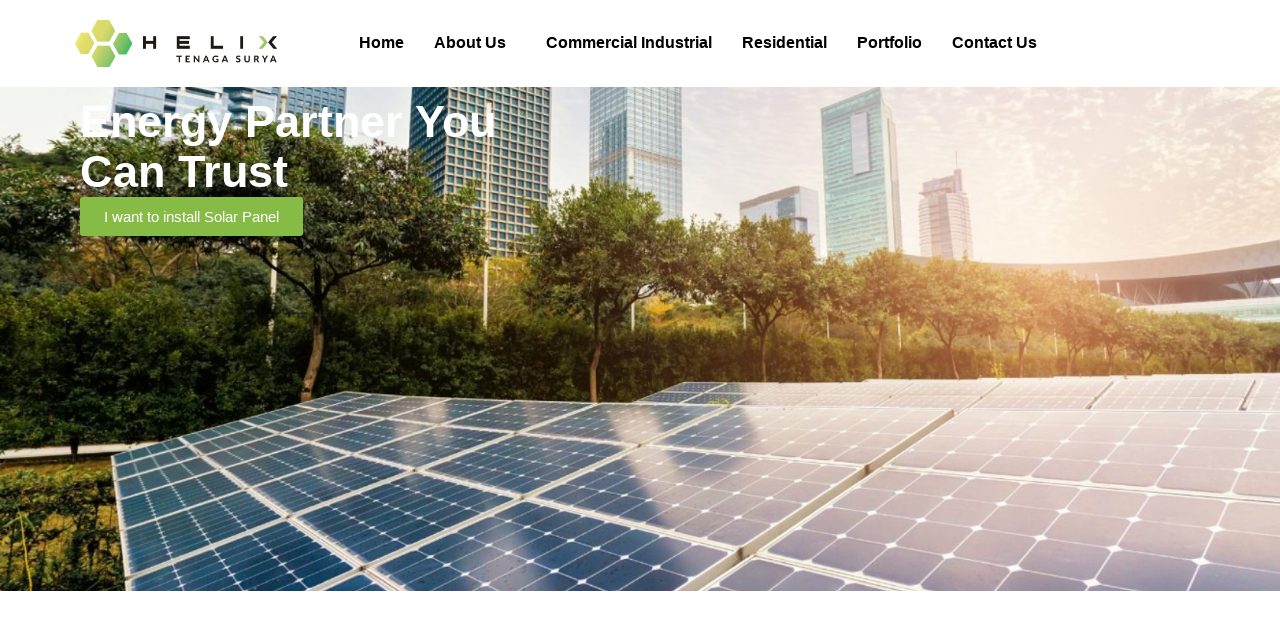

--- FILE ---
content_type: text/html; charset=UTF-8
request_url: https://helixindo.com/about-us/
body_size: 25046
content:
<!DOCTYPE html><html lang="en-US"><head><script data-no-optimize="1">var litespeed_docref=sessionStorage.getItem("litespeed_docref");litespeed_docref&&(Object.defineProperty(document,"referrer",{get:function(){return litespeed_docref}}),sessionStorage.removeItem("litespeed_docref"));</script> <meta charset="UTF-8" /><link data-optimized="2" rel="stylesheet" href="https://helixindo.com/wp-content/litespeed/css/ed479a0593068fb4e1a18533256dad70.css?ver=f9c8c" /><meta name="viewport" content="width=device-width, initial-scale=1" /><link rel="profile" href="http://gmpg.org/xfn/11" /><link rel="pingback" href="https://helixindo.com/xmlrpc.php" /><title>Our Company &#8211; Kontraktor Solar Panel</title><meta name='robots' content='noindex, nofollow' /><link rel="alternate" type="application/rss+xml" title="Kontraktor Solar Panel &raquo; Feed" href="https://helixindo.com/feed/" /><link rel="alternate" type="application/rss+xml" title="Kontraktor Solar Panel &raquo; Comments Feed" href="https://helixindo.com/comments/feed/" /><link rel="alternate" title="oEmbed (JSON)" type="application/json+oembed" href="https://helixindo.com/wp-json/oembed/1.0/embed?url=https%3A%2F%2Fhelixindo.com%2Fabout-us%2F" /><link rel="alternate" title="oEmbed (XML)" type="text/xml+oembed" href="https://helixindo.com/wp-json/oembed/1.0/embed?url=https%3A%2F%2Fhelixindo.com%2Fabout-us%2F&#038;format=xml" /><style id='wp-img-auto-sizes-contain-inline-css'>img:is([sizes=auto i],[sizes^="auto," i]){contain-intrinsic-size:3000px 1500px}
/*# sourceURL=wp-img-auto-sizes-contain-inline-css */</style><style id='classic-theme-styles-inline-css'>/*! This file is auto-generated */
.wp-block-button__link{color:#fff;background-color:#32373c;border-radius:9999px;box-shadow:none;text-decoration:none;padding:calc(.667em + 2px) calc(1.333em + 2px);font-size:1.125em}.wp-block-file__button{background:#32373c;color:#fff;text-decoration:none}
/*# sourceURL=/wp-includes/css/classic-themes.min.css */</style><style id='elementor-frontend-inline-css'>@-webkit-keyframes ha_fadeIn{0%{opacity:0}to{opacity:1}}@keyframes ha_fadeIn{0%{opacity:0}to{opacity:1}}@-webkit-keyframes ha_zoomIn{0%{opacity:0;-webkit-transform:scale3d(.3,.3,.3);transform:scale3d(.3,.3,.3)}50%{opacity:1}}@keyframes ha_zoomIn{0%{opacity:0;-webkit-transform:scale3d(.3,.3,.3);transform:scale3d(.3,.3,.3)}50%{opacity:1}}@-webkit-keyframes ha_rollIn{0%{opacity:0;-webkit-transform:translate3d(-100%,0,0) rotate3d(0,0,1,-120deg);transform:translate3d(-100%,0,0) rotate3d(0,0,1,-120deg)}to{opacity:1}}@keyframes ha_rollIn{0%{opacity:0;-webkit-transform:translate3d(-100%,0,0) rotate3d(0,0,1,-120deg);transform:translate3d(-100%,0,0) rotate3d(0,0,1,-120deg)}to{opacity:1}}@-webkit-keyframes ha_bounce{0%,20%,53%,to{-webkit-animation-timing-function:cubic-bezier(.215,.61,.355,1);animation-timing-function:cubic-bezier(.215,.61,.355,1)}40%,43%{-webkit-transform:translate3d(0,-30px,0) scaleY(1.1);transform:translate3d(0,-30px,0) scaleY(1.1);-webkit-animation-timing-function:cubic-bezier(.755,.05,.855,.06);animation-timing-function:cubic-bezier(.755,.05,.855,.06)}70%{-webkit-transform:translate3d(0,-15px,0) scaleY(1.05);transform:translate3d(0,-15px,0) scaleY(1.05);-webkit-animation-timing-function:cubic-bezier(.755,.05,.855,.06);animation-timing-function:cubic-bezier(.755,.05,.855,.06)}80%{-webkit-transition-timing-function:cubic-bezier(.215,.61,.355,1);transition-timing-function:cubic-bezier(.215,.61,.355,1);-webkit-transform:translate3d(0,0,0) scaleY(.95);transform:translate3d(0,0,0) scaleY(.95)}90%{-webkit-transform:translate3d(0,-4px,0) scaleY(1.02);transform:translate3d(0,-4px,0) scaleY(1.02)}}@keyframes ha_bounce{0%,20%,53%,to{-webkit-animation-timing-function:cubic-bezier(.215,.61,.355,1);animation-timing-function:cubic-bezier(.215,.61,.355,1)}40%,43%{-webkit-transform:translate3d(0,-30px,0) scaleY(1.1);transform:translate3d(0,-30px,0) scaleY(1.1);-webkit-animation-timing-function:cubic-bezier(.755,.05,.855,.06);animation-timing-function:cubic-bezier(.755,.05,.855,.06)}70%{-webkit-transform:translate3d(0,-15px,0) scaleY(1.05);transform:translate3d(0,-15px,0) scaleY(1.05);-webkit-animation-timing-function:cubic-bezier(.755,.05,.855,.06);animation-timing-function:cubic-bezier(.755,.05,.855,.06)}80%{-webkit-transition-timing-function:cubic-bezier(.215,.61,.355,1);transition-timing-function:cubic-bezier(.215,.61,.355,1);-webkit-transform:translate3d(0,0,0) scaleY(.95);transform:translate3d(0,0,0) scaleY(.95)}90%{-webkit-transform:translate3d(0,-4px,0) scaleY(1.02);transform:translate3d(0,-4px,0) scaleY(1.02)}}@-webkit-keyframes ha_bounceIn{0%,20%,40%,60%,80%,to{-webkit-animation-timing-function:cubic-bezier(.215,.61,.355,1);animation-timing-function:cubic-bezier(.215,.61,.355,1)}0%{opacity:0;-webkit-transform:scale3d(.3,.3,.3);transform:scale3d(.3,.3,.3)}20%{-webkit-transform:scale3d(1.1,1.1,1.1);transform:scale3d(1.1,1.1,1.1)}40%{-webkit-transform:scale3d(.9,.9,.9);transform:scale3d(.9,.9,.9)}60%{opacity:1;-webkit-transform:scale3d(1.03,1.03,1.03);transform:scale3d(1.03,1.03,1.03)}80%{-webkit-transform:scale3d(.97,.97,.97);transform:scale3d(.97,.97,.97)}to{opacity:1}}@keyframes ha_bounceIn{0%,20%,40%,60%,80%,to{-webkit-animation-timing-function:cubic-bezier(.215,.61,.355,1);animation-timing-function:cubic-bezier(.215,.61,.355,1)}0%{opacity:0;-webkit-transform:scale3d(.3,.3,.3);transform:scale3d(.3,.3,.3)}20%{-webkit-transform:scale3d(1.1,1.1,1.1);transform:scale3d(1.1,1.1,1.1)}40%{-webkit-transform:scale3d(.9,.9,.9);transform:scale3d(.9,.9,.9)}60%{opacity:1;-webkit-transform:scale3d(1.03,1.03,1.03);transform:scale3d(1.03,1.03,1.03)}80%{-webkit-transform:scale3d(.97,.97,.97);transform:scale3d(.97,.97,.97)}to{opacity:1}}@-webkit-keyframes ha_flipInX{0%{opacity:0;-webkit-transform:perspective(400px) rotate3d(1,0,0,90deg);transform:perspective(400px) rotate3d(1,0,0,90deg);-webkit-animation-timing-function:ease-in;animation-timing-function:ease-in}40%{-webkit-transform:perspective(400px) rotate3d(1,0,0,-20deg);transform:perspective(400px) rotate3d(1,0,0,-20deg);-webkit-animation-timing-function:ease-in;animation-timing-function:ease-in}60%{opacity:1;-webkit-transform:perspective(400px) rotate3d(1,0,0,10deg);transform:perspective(400px) rotate3d(1,0,0,10deg)}80%{-webkit-transform:perspective(400px) rotate3d(1,0,0,-5deg);transform:perspective(400px) rotate3d(1,0,0,-5deg)}}@keyframes ha_flipInX{0%{opacity:0;-webkit-transform:perspective(400px) rotate3d(1,0,0,90deg);transform:perspective(400px) rotate3d(1,0,0,90deg);-webkit-animation-timing-function:ease-in;animation-timing-function:ease-in}40%{-webkit-transform:perspective(400px) rotate3d(1,0,0,-20deg);transform:perspective(400px) rotate3d(1,0,0,-20deg);-webkit-animation-timing-function:ease-in;animation-timing-function:ease-in}60%{opacity:1;-webkit-transform:perspective(400px) rotate3d(1,0,0,10deg);transform:perspective(400px) rotate3d(1,0,0,10deg)}80%{-webkit-transform:perspective(400px) rotate3d(1,0,0,-5deg);transform:perspective(400px) rotate3d(1,0,0,-5deg)}}@-webkit-keyframes ha_flipInY{0%{opacity:0;-webkit-transform:perspective(400px) rotate3d(0,1,0,90deg);transform:perspective(400px) rotate3d(0,1,0,90deg);-webkit-animation-timing-function:ease-in;animation-timing-function:ease-in}40%{-webkit-transform:perspective(400px) rotate3d(0,1,0,-20deg);transform:perspective(400px) rotate3d(0,1,0,-20deg);-webkit-animation-timing-function:ease-in;animation-timing-function:ease-in}60%{opacity:1;-webkit-transform:perspective(400px) rotate3d(0,1,0,10deg);transform:perspective(400px) rotate3d(0,1,0,10deg)}80%{-webkit-transform:perspective(400px) rotate3d(0,1,0,-5deg);transform:perspective(400px) rotate3d(0,1,0,-5deg)}}@keyframes ha_flipInY{0%{opacity:0;-webkit-transform:perspective(400px) rotate3d(0,1,0,90deg);transform:perspective(400px) rotate3d(0,1,0,90deg);-webkit-animation-timing-function:ease-in;animation-timing-function:ease-in}40%{-webkit-transform:perspective(400px) rotate3d(0,1,0,-20deg);transform:perspective(400px) rotate3d(0,1,0,-20deg);-webkit-animation-timing-function:ease-in;animation-timing-function:ease-in}60%{opacity:1;-webkit-transform:perspective(400px) rotate3d(0,1,0,10deg);transform:perspective(400px) rotate3d(0,1,0,10deg)}80%{-webkit-transform:perspective(400px) rotate3d(0,1,0,-5deg);transform:perspective(400px) rotate3d(0,1,0,-5deg)}}@-webkit-keyframes ha_swing{20%{-webkit-transform:rotate3d(0,0,1,15deg);transform:rotate3d(0,0,1,15deg)}40%{-webkit-transform:rotate3d(0,0,1,-10deg);transform:rotate3d(0,0,1,-10deg)}60%{-webkit-transform:rotate3d(0,0,1,5deg);transform:rotate3d(0,0,1,5deg)}80%{-webkit-transform:rotate3d(0,0,1,-5deg);transform:rotate3d(0,0,1,-5deg)}}@keyframes ha_swing{20%{-webkit-transform:rotate3d(0,0,1,15deg);transform:rotate3d(0,0,1,15deg)}40%{-webkit-transform:rotate3d(0,0,1,-10deg);transform:rotate3d(0,0,1,-10deg)}60%{-webkit-transform:rotate3d(0,0,1,5deg);transform:rotate3d(0,0,1,5deg)}80%{-webkit-transform:rotate3d(0,0,1,-5deg);transform:rotate3d(0,0,1,-5deg)}}@-webkit-keyframes ha_slideInDown{0%{visibility:visible;-webkit-transform:translate3d(0,-100%,0);transform:translate3d(0,-100%,0)}}@keyframes ha_slideInDown{0%{visibility:visible;-webkit-transform:translate3d(0,-100%,0);transform:translate3d(0,-100%,0)}}@-webkit-keyframes ha_slideInUp{0%{visibility:visible;-webkit-transform:translate3d(0,100%,0);transform:translate3d(0,100%,0)}}@keyframes ha_slideInUp{0%{visibility:visible;-webkit-transform:translate3d(0,100%,0);transform:translate3d(0,100%,0)}}@-webkit-keyframes ha_slideInLeft{0%{visibility:visible;-webkit-transform:translate3d(-100%,0,0);transform:translate3d(-100%,0,0)}}@keyframes ha_slideInLeft{0%{visibility:visible;-webkit-transform:translate3d(-100%,0,0);transform:translate3d(-100%,0,0)}}@-webkit-keyframes ha_slideInRight{0%{visibility:visible;-webkit-transform:translate3d(100%,0,0);transform:translate3d(100%,0,0)}}@keyframes ha_slideInRight{0%{visibility:visible;-webkit-transform:translate3d(100%,0,0);transform:translate3d(100%,0,0)}}.ha_fadeIn{-webkit-animation-name:ha_fadeIn;animation-name:ha_fadeIn}.ha_zoomIn{-webkit-animation-name:ha_zoomIn;animation-name:ha_zoomIn}.ha_rollIn{-webkit-animation-name:ha_rollIn;animation-name:ha_rollIn}.ha_bounce{-webkit-transform-origin:center bottom;-ms-transform-origin:center bottom;transform-origin:center bottom;-webkit-animation-name:ha_bounce;animation-name:ha_bounce}.ha_bounceIn{-webkit-animation-name:ha_bounceIn;animation-name:ha_bounceIn;-webkit-animation-duration:.75s;-webkit-animation-duration:calc(var(--animate-duration)*.75);animation-duration:.75s;animation-duration:calc(var(--animate-duration)*.75)}.ha_flipInX,.ha_flipInY{-webkit-animation-name:ha_flipInX;animation-name:ha_flipInX;-webkit-backface-visibility:visible!important;backface-visibility:visible!important}.ha_flipInY{-webkit-animation-name:ha_flipInY;animation-name:ha_flipInY}.ha_swing{-webkit-transform-origin:top center;-ms-transform-origin:top center;transform-origin:top center;-webkit-animation-name:ha_swing;animation-name:ha_swing}.ha_slideInDown{-webkit-animation-name:ha_slideInDown;animation-name:ha_slideInDown}.ha_slideInUp{-webkit-animation-name:ha_slideInUp;animation-name:ha_slideInUp}.ha_slideInLeft{-webkit-animation-name:ha_slideInLeft;animation-name:ha_slideInLeft}.ha_slideInRight{-webkit-animation-name:ha_slideInRight;animation-name:ha_slideInRight}.ha-css-transform-yes{-webkit-transition-duration:var(--ha-tfx-transition-duration, .2s);transition-duration:var(--ha-tfx-transition-duration, .2s);-webkit-transition-property:-webkit-transform;transition-property:transform;transition-property:transform,-webkit-transform;-webkit-transform:translate(var(--ha-tfx-translate-x, 0),var(--ha-tfx-translate-y, 0)) scale(var(--ha-tfx-scale-x, 1),var(--ha-tfx-scale-y, 1)) skew(var(--ha-tfx-skew-x, 0),var(--ha-tfx-skew-y, 0)) rotateX(var(--ha-tfx-rotate-x, 0)) rotateY(var(--ha-tfx-rotate-y, 0)) rotateZ(var(--ha-tfx-rotate-z, 0));transform:translate(var(--ha-tfx-translate-x, 0),var(--ha-tfx-translate-y, 0)) scale(var(--ha-tfx-scale-x, 1),var(--ha-tfx-scale-y, 1)) skew(var(--ha-tfx-skew-x, 0),var(--ha-tfx-skew-y, 0)) rotateX(var(--ha-tfx-rotate-x, 0)) rotateY(var(--ha-tfx-rotate-y, 0)) rotateZ(var(--ha-tfx-rotate-z, 0))}.ha-css-transform-yes:hover{-webkit-transform:translate(var(--ha-tfx-translate-x-hover, var(--ha-tfx-translate-x, 0)),var(--ha-tfx-translate-y-hover, var(--ha-tfx-translate-y, 0))) scale(var(--ha-tfx-scale-x-hover, var(--ha-tfx-scale-x, 1)),var(--ha-tfx-scale-y-hover, var(--ha-tfx-scale-y, 1))) skew(var(--ha-tfx-skew-x-hover, var(--ha-tfx-skew-x, 0)),var(--ha-tfx-skew-y-hover, var(--ha-tfx-skew-y, 0))) rotateX(var(--ha-tfx-rotate-x-hover, var(--ha-tfx-rotate-x, 0))) rotateY(var(--ha-tfx-rotate-y-hover, var(--ha-tfx-rotate-y, 0))) rotateZ(var(--ha-tfx-rotate-z-hover, var(--ha-tfx-rotate-z, 0)));transform:translate(var(--ha-tfx-translate-x-hover, var(--ha-tfx-translate-x, 0)),var(--ha-tfx-translate-y-hover, var(--ha-tfx-translate-y, 0))) scale(var(--ha-tfx-scale-x-hover, var(--ha-tfx-scale-x, 1)),var(--ha-tfx-scale-y-hover, var(--ha-tfx-scale-y, 1))) skew(var(--ha-tfx-skew-x-hover, var(--ha-tfx-skew-x, 0)),var(--ha-tfx-skew-y-hover, var(--ha-tfx-skew-y, 0))) rotateX(var(--ha-tfx-rotate-x-hover, var(--ha-tfx-rotate-x, 0))) rotateY(var(--ha-tfx-rotate-y-hover, var(--ha-tfx-rotate-y, 0))) rotateZ(var(--ha-tfx-rotate-z-hover, var(--ha-tfx-rotate-z, 0)))}.happy-addon>.elementor-widget-container{word-wrap:break-word;overflow-wrap:break-word}.happy-addon>.elementor-widget-container,.happy-addon>.elementor-widget-container *{-webkit-box-sizing:border-box;box-sizing:border-box}.happy-addon p:empty{display:none}.happy-addon .elementor-inline-editing{min-height:auto!important}.happy-addon-pro img{max-width:100%;height:auto;-o-object-fit:cover;object-fit:cover}.ha-screen-reader-text{position:absolute;overflow:hidden;clip:rect(1px,1px,1px,1px);margin:-1px;padding:0;width:1px;height:1px;border:0;word-wrap:normal!important;-webkit-clip-path:inset(50%);clip-path:inset(50%)}.ha-has-bg-overlay>.elementor-widget-container{position:relative;z-index:1}.ha-has-bg-overlay>.elementor-widget-container:before{position:absolute;top:0;left:0;z-index:-1;width:100%;height:100%;content:""}.ha-popup--is-enabled .ha-js-popup,.ha-popup--is-enabled .ha-js-popup img{cursor:-webkit-zoom-in!important;cursor:zoom-in!important}.mfp-wrap .mfp-arrow,.mfp-wrap .mfp-close{background-color:transparent}.mfp-wrap .mfp-arrow:focus,.mfp-wrap .mfp-close:focus{outline-width:thin}.ha-advanced-tooltip-enable{position:relative;cursor:pointer;--ha-tooltip-arrow-color:black;--ha-tooltip-arrow-distance:0}.ha-advanced-tooltip-enable .ha-advanced-tooltip-content{position:absolute;z-index:999;display:none;padding:5px 0;width:120px;height:auto;border-radius:6px;background-color:#000;color:#fff;text-align:center;opacity:0}.ha-advanced-tooltip-enable .ha-advanced-tooltip-content::after{position:absolute;border-width:5px;border-style:solid;content:""}.ha-advanced-tooltip-enable .ha-advanced-tooltip-content.no-arrow::after{visibility:hidden}.ha-advanced-tooltip-enable .ha-advanced-tooltip-content.show{display:inline-block;opacity:1}.ha-advanced-tooltip-enable.ha-advanced-tooltip-top .ha-advanced-tooltip-content,body[data-elementor-device-mode=tablet] .ha-advanced-tooltip-enable.ha-advanced-tooltip-tablet-top .ha-advanced-tooltip-content{top:unset;right:0;bottom:calc(101% + var(--ha-tooltip-arrow-distance));left:0;margin:0 auto}.ha-advanced-tooltip-enable.ha-advanced-tooltip-top .ha-advanced-tooltip-content::after,body[data-elementor-device-mode=tablet] .ha-advanced-tooltip-enable.ha-advanced-tooltip-tablet-top .ha-advanced-tooltip-content::after{top:100%;right:unset;bottom:unset;left:50%;border-color:var(--ha-tooltip-arrow-color) transparent transparent transparent;-webkit-transform:translateX(-50%);-ms-transform:translateX(-50%);transform:translateX(-50%)}.ha-advanced-tooltip-enable.ha-advanced-tooltip-bottom .ha-advanced-tooltip-content,body[data-elementor-device-mode=tablet] .ha-advanced-tooltip-enable.ha-advanced-tooltip-tablet-bottom .ha-advanced-tooltip-content{top:calc(101% + var(--ha-tooltip-arrow-distance));right:0;bottom:unset;left:0;margin:0 auto}.ha-advanced-tooltip-enable.ha-advanced-tooltip-bottom .ha-advanced-tooltip-content::after,body[data-elementor-device-mode=tablet] .ha-advanced-tooltip-enable.ha-advanced-tooltip-tablet-bottom .ha-advanced-tooltip-content::after{top:unset;right:unset;bottom:100%;left:50%;border-color:transparent transparent var(--ha-tooltip-arrow-color) transparent;-webkit-transform:translateX(-50%);-ms-transform:translateX(-50%);transform:translateX(-50%)}.ha-advanced-tooltip-enable.ha-advanced-tooltip-left .ha-advanced-tooltip-content,body[data-elementor-device-mode=tablet] .ha-advanced-tooltip-enable.ha-advanced-tooltip-tablet-left .ha-advanced-tooltip-content{top:50%;right:calc(101% + var(--ha-tooltip-arrow-distance));bottom:unset;left:unset;-webkit-transform:translateY(-50%);-ms-transform:translateY(-50%);transform:translateY(-50%)}.ha-advanced-tooltip-enable.ha-advanced-tooltip-left .ha-advanced-tooltip-content::after,body[data-elementor-device-mode=tablet] .ha-advanced-tooltip-enable.ha-advanced-tooltip-tablet-left .ha-advanced-tooltip-content::after{top:50%;right:unset;bottom:unset;left:100%;border-color:transparent transparent transparent var(--ha-tooltip-arrow-color);-webkit-transform:translateY(-50%);-ms-transform:translateY(-50%);transform:translateY(-50%)}.ha-advanced-tooltip-enable.ha-advanced-tooltip-right .ha-advanced-tooltip-content,body[data-elementor-device-mode=tablet] .ha-advanced-tooltip-enable.ha-advanced-tooltip-tablet-right .ha-advanced-tooltip-content{top:50%;right:unset;bottom:unset;left:calc(101% + var(--ha-tooltip-arrow-distance));-webkit-transform:translateY(-50%);-ms-transform:translateY(-50%);transform:translateY(-50%)}.ha-advanced-tooltip-enable.ha-advanced-tooltip-right .ha-advanced-tooltip-content::after,body[data-elementor-device-mode=tablet] .ha-advanced-tooltip-enable.ha-advanced-tooltip-tablet-right .ha-advanced-tooltip-content::after{top:50%;right:100%;bottom:unset;left:unset;border-color:transparent var(--ha-tooltip-arrow-color) transparent transparent;-webkit-transform:translateY(-50%);-ms-transform:translateY(-50%);transform:translateY(-50%)}body[data-elementor-device-mode=mobile] .ha-advanced-tooltip-enable.ha-advanced-tooltip-mobile-top .ha-advanced-tooltip-content{top:unset;right:0;bottom:calc(101% + var(--ha-tooltip-arrow-distance));left:0;margin:0 auto}body[data-elementor-device-mode=mobile] .ha-advanced-tooltip-enable.ha-advanced-tooltip-mobile-top .ha-advanced-tooltip-content::after{top:100%;right:unset;bottom:unset;left:50%;border-color:var(--ha-tooltip-arrow-color) transparent transparent transparent;-webkit-transform:translateX(-50%);-ms-transform:translateX(-50%);transform:translateX(-50%)}body[data-elementor-device-mode=mobile] .ha-advanced-tooltip-enable.ha-advanced-tooltip-mobile-bottom .ha-advanced-tooltip-content{top:calc(101% + var(--ha-tooltip-arrow-distance));right:0;bottom:unset;left:0;margin:0 auto}body[data-elementor-device-mode=mobile] .ha-advanced-tooltip-enable.ha-advanced-tooltip-mobile-bottom .ha-advanced-tooltip-content::after{top:unset;right:unset;bottom:100%;left:50%;border-color:transparent transparent var(--ha-tooltip-arrow-color) transparent;-webkit-transform:translateX(-50%);-ms-transform:translateX(-50%);transform:translateX(-50%)}body[data-elementor-device-mode=mobile] .ha-advanced-tooltip-enable.ha-advanced-tooltip-mobile-left .ha-advanced-tooltip-content{top:50%;right:calc(101% + var(--ha-tooltip-arrow-distance));bottom:unset;left:unset;-webkit-transform:translateY(-50%);-ms-transform:translateY(-50%);transform:translateY(-50%)}body[data-elementor-device-mode=mobile] .ha-advanced-tooltip-enable.ha-advanced-tooltip-mobile-left .ha-advanced-tooltip-content::after{top:50%;right:unset;bottom:unset;left:100%;border-color:transparent transparent transparent var(--ha-tooltip-arrow-color);-webkit-transform:translateY(-50%);-ms-transform:translateY(-50%);transform:translateY(-50%)}body[data-elementor-device-mode=mobile] .ha-advanced-tooltip-enable.ha-advanced-tooltip-mobile-right .ha-advanced-tooltip-content{top:50%;right:unset;bottom:unset;left:calc(101% + var(--ha-tooltip-arrow-distance));-webkit-transform:translateY(-50%);-ms-transform:translateY(-50%);transform:translateY(-50%)}body[data-elementor-device-mode=mobile] .ha-advanced-tooltip-enable.ha-advanced-tooltip-mobile-right .ha-advanced-tooltip-content::after{top:50%;right:100%;bottom:unset;left:unset;border-color:transparent var(--ha-tooltip-arrow-color) transparent transparent;-webkit-transform:translateY(-50%);-ms-transform:translateY(-50%);transform:translateY(-50%)}body.elementor-editor-active .happy-addon.ha-gravityforms .gform_wrapper{display:block!important}.ha-scroll-to-top-wrap.ha-scroll-to-top-hide{display:none}.ha-scroll-to-top-wrap.edit-mode,.ha-scroll-to-top-wrap.single-page-off{display:none!important}.ha-scroll-to-top-button{position:fixed;right:15px;bottom:15px;z-index:9999;display:-webkit-box;display:-webkit-flex;display:-ms-flexbox;display:flex;-webkit-box-align:center;-webkit-align-items:center;align-items:center;-ms-flex-align:center;-webkit-box-pack:center;-ms-flex-pack:center;-webkit-justify-content:center;justify-content:center;width:50px;height:50px;border-radius:50px;background-color:#5636d1;color:#fff;text-align:center;opacity:1;cursor:pointer;-webkit-transition:all .3s;transition:all .3s}.ha-scroll-to-top-button i{color:#fff;font-size:16px}.ha-scroll-to-top-button:hover{background-color:#e2498a}
/*# sourceURL=elementor-frontend-inline-css */</style><link rel="preconnect" href="https://fonts.gstatic.com/" crossorigin><script type="litespeed/javascript" data-src="https://helixindo.com/wp-includes/js/jquery/jquery.min.js" id="jquery-core-js"></script> <link rel="https://api.w.org/" href="https://helixindo.com/wp-json/" /><link rel="alternate" title="JSON" type="application/json" href="https://helixindo.com/wp-json/wp/v2/pages/683" /><link rel="EditURI" type="application/rsd+xml" title="RSD" href="https://helixindo.com/xmlrpc.php?rsd" /><meta name="generator" content="WordPress 6.9" /><link rel="canonical" href="https://helixindo.com/about-us/" /><link rel='shortlink' href='https://helixindo.com/?p=683' /><meta name="generator" content="Elementor 3.19.1; features: e_optimized_assets_loading, e_optimized_css_loading, e_font_icon_svg, additional_custom_breakpoints, block_editor_assets_optimize, e_image_loading_optimization; settings: css_print_method-external, google_font-enabled, font_display-swap"><link rel="icon" href="https://helixindo.com/wp-content/uploads/2024/02/favicon-1.png" sizes="32x32" /><link rel="icon" href="https://helixindo.com/wp-content/uploads/2024/02/favicon-1.png" sizes="192x192" /><link rel="apple-touch-icon" href="https://helixindo.com/wp-content/uploads/2024/02/favicon-1.png" /><meta name="msapplication-TileImage" content="https://helixindo.com/wp-content/uploads/2024/02/favicon-1.png" /><style id="wp-custom-css">.home-bg::before{
	background-image: linear-gradient( 116.54deg, rgba(220, 231, 240, 0.82) 19.72%, rgba(218, 226, 234, 0.4346) 41.71%, rgba(218, 227, 235, 0) 55.51% ) ;
}

.hshadow {
    box-shadow: 0 1px 10px 0 rgba(0,0,0,.102) !important;
}

.elementor-counter-number-suffix sup{
	font-size: 14px;
	top: -3em;
}

.she-header .e-con-inner{
	padding: 0px;
}

.icons{
	font-size: 16px;
}

.aihee-hover-12{
	text-align: center;
}

.aihee-icons{
	display: none !important;
}

.she-header{
	box-shadow: 0 0 13px #b1afaf;
}

.pdf-button .elementor-button-text{
	margin-top: 2px;
}

.elementor-element {
    --swiper-theme-color: #86BB46;
}

.timeline-item__card h5{
	margin-bottom: 0px;
}

.read-more .elementor-button-text{
	margin-top: 2px !important;
}

.jet-listing-dynamic-link__icon{
	margin-bottom: 2px !important;
}

.wpforms-submit{
	background: #86BB46 !important;
}

.elementor-slideshow__title{
	display: none;
}

a[data-gt-lang="af"],
a[data-gt-lang="sq"],
{
  display: none;
}</style><style id="wpforms-css-vars-root">:root {
					--wpforms-field-border-radius: 3px;
--wpforms-field-background-color: #ffffff;
--wpforms-field-border-color: rgba( 0, 0, 0, 0.25 );
--wpforms-field-text-color: rgba( 0, 0, 0, 0.7 );
--wpforms-label-color: rgba( 0, 0, 0, 0.85 );
--wpforms-label-sublabel-color: rgba( 0, 0, 0, 0.55 );
--wpforms-label-error-color: #d63637;
--wpforms-button-border-radius: 3px;
--wpforms-button-background-color: #066aab;
--wpforms-button-text-color: #ffffff;
--wpforms-field-size-input-height: 43px;
--wpforms-field-size-input-spacing: 15px;
--wpforms-field-size-font-size: 16px;
--wpforms-field-size-line-height: 19px;
--wpforms-field-size-padding-h: 14px;
--wpforms-field-size-checkbox-size: 16px;
--wpforms-field-size-sublabel-spacing: 5px;
--wpforms-field-size-icon-size: 1;
--wpforms-label-size-font-size: 16px;
--wpforms-label-size-line-height: 19px;
--wpforms-label-size-sublabel-font-size: 14px;
--wpforms-label-size-sublabel-line-height: 17px;
--wpforms-button-size-font-size: 17px;
--wpforms-button-size-height: 41px;
--wpforms-button-size-padding-h: 15px;
--wpforms-button-size-margin-top: 10px;

				}</style><style id='global-styles-inline-css'>:root{--wp--preset--aspect-ratio--square: 1;--wp--preset--aspect-ratio--4-3: 4/3;--wp--preset--aspect-ratio--3-4: 3/4;--wp--preset--aspect-ratio--3-2: 3/2;--wp--preset--aspect-ratio--2-3: 2/3;--wp--preset--aspect-ratio--16-9: 16/9;--wp--preset--aspect-ratio--9-16: 9/16;--wp--preset--color--black: #000000;--wp--preset--color--cyan-bluish-gray: #abb8c3;--wp--preset--color--white: #ffffff;--wp--preset--color--pale-pink: #f78da7;--wp--preset--color--vivid-red: #cf2e2e;--wp--preset--color--luminous-vivid-orange: #ff6900;--wp--preset--color--luminous-vivid-amber: #fcb900;--wp--preset--color--light-green-cyan: #7bdcb5;--wp--preset--color--vivid-green-cyan: #00d084;--wp--preset--color--pale-cyan-blue: #8ed1fc;--wp--preset--color--vivid-cyan-blue: #0693e3;--wp--preset--color--vivid-purple: #9b51e0;--wp--preset--gradient--vivid-cyan-blue-to-vivid-purple: linear-gradient(135deg,rgb(6,147,227) 0%,rgb(155,81,224) 100%);--wp--preset--gradient--light-green-cyan-to-vivid-green-cyan: linear-gradient(135deg,rgb(122,220,180) 0%,rgb(0,208,130) 100%);--wp--preset--gradient--luminous-vivid-amber-to-luminous-vivid-orange: linear-gradient(135deg,rgb(252,185,0) 0%,rgb(255,105,0) 100%);--wp--preset--gradient--luminous-vivid-orange-to-vivid-red: linear-gradient(135deg,rgb(255,105,0) 0%,rgb(207,46,46) 100%);--wp--preset--gradient--very-light-gray-to-cyan-bluish-gray: linear-gradient(135deg,rgb(238,238,238) 0%,rgb(169,184,195) 100%);--wp--preset--gradient--cool-to-warm-spectrum: linear-gradient(135deg,rgb(74,234,220) 0%,rgb(151,120,209) 20%,rgb(207,42,186) 40%,rgb(238,44,130) 60%,rgb(251,105,98) 80%,rgb(254,248,76) 100%);--wp--preset--gradient--blush-light-purple: linear-gradient(135deg,rgb(255,206,236) 0%,rgb(152,150,240) 100%);--wp--preset--gradient--blush-bordeaux: linear-gradient(135deg,rgb(254,205,165) 0%,rgb(254,45,45) 50%,rgb(107,0,62) 100%);--wp--preset--gradient--luminous-dusk: linear-gradient(135deg,rgb(255,203,112) 0%,rgb(199,81,192) 50%,rgb(65,88,208) 100%);--wp--preset--gradient--pale-ocean: linear-gradient(135deg,rgb(255,245,203) 0%,rgb(182,227,212) 50%,rgb(51,167,181) 100%);--wp--preset--gradient--electric-grass: linear-gradient(135deg,rgb(202,248,128) 0%,rgb(113,206,126) 100%);--wp--preset--gradient--midnight: linear-gradient(135deg,rgb(2,3,129) 0%,rgb(40,116,252) 100%);--wp--preset--font-size--small: 13px;--wp--preset--font-size--medium: 20px;--wp--preset--font-size--large: 36px;--wp--preset--font-size--x-large: 42px;--wp--preset--spacing--20: 0.44rem;--wp--preset--spacing--30: 0.67rem;--wp--preset--spacing--40: 1rem;--wp--preset--spacing--50: 1.5rem;--wp--preset--spacing--60: 2.25rem;--wp--preset--spacing--70: 3.38rem;--wp--preset--spacing--80: 5.06rem;--wp--preset--shadow--natural: 6px 6px 9px rgba(0, 0, 0, 0.2);--wp--preset--shadow--deep: 12px 12px 50px rgba(0, 0, 0, 0.4);--wp--preset--shadow--sharp: 6px 6px 0px rgba(0, 0, 0, 0.2);--wp--preset--shadow--outlined: 6px 6px 0px -3px rgb(255, 255, 255), 6px 6px rgb(0, 0, 0);--wp--preset--shadow--crisp: 6px 6px 0px rgb(0, 0, 0);}:where(.is-layout-flex){gap: 0.5em;}:where(.is-layout-grid){gap: 0.5em;}body .is-layout-flex{display: flex;}.is-layout-flex{flex-wrap: wrap;align-items: center;}.is-layout-flex > :is(*, div){margin: 0;}body .is-layout-grid{display: grid;}.is-layout-grid > :is(*, div){margin: 0;}:where(.wp-block-columns.is-layout-flex){gap: 2em;}:where(.wp-block-columns.is-layout-grid){gap: 2em;}:where(.wp-block-post-template.is-layout-flex){gap: 1.25em;}:where(.wp-block-post-template.is-layout-grid){gap: 1.25em;}.has-black-color{color: var(--wp--preset--color--black) !important;}.has-cyan-bluish-gray-color{color: var(--wp--preset--color--cyan-bluish-gray) !important;}.has-white-color{color: var(--wp--preset--color--white) !important;}.has-pale-pink-color{color: var(--wp--preset--color--pale-pink) !important;}.has-vivid-red-color{color: var(--wp--preset--color--vivid-red) !important;}.has-luminous-vivid-orange-color{color: var(--wp--preset--color--luminous-vivid-orange) !important;}.has-luminous-vivid-amber-color{color: var(--wp--preset--color--luminous-vivid-amber) !important;}.has-light-green-cyan-color{color: var(--wp--preset--color--light-green-cyan) !important;}.has-vivid-green-cyan-color{color: var(--wp--preset--color--vivid-green-cyan) !important;}.has-pale-cyan-blue-color{color: var(--wp--preset--color--pale-cyan-blue) !important;}.has-vivid-cyan-blue-color{color: var(--wp--preset--color--vivid-cyan-blue) !important;}.has-vivid-purple-color{color: var(--wp--preset--color--vivid-purple) !important;}.has-black-background-color{background-color: var(--wp--preset--color--black) !important;}.has-cyan-bluish-gray-background-color{background-color: var(--wp--preset--color--cyan-bluish-gray) !important;}.has-white-background-color{background-color: var(--wp--preset--color--white) !important;}.has-pale-pink-background-color{background-color: var(--wp--preset--color--pale-pink) !important;}.has-vivid-red-background-color{background-color: var(--wp--preset--color--vivid-red) !important;}.has-luminous-vivid-orange-background-color{background-color: var(--wp--preset--color--luminous-vivid-orange) !important;}.has-luminous-vivid-amber-background-color{background-color: var(--wp--preset--color--luminous-vivid-amber) !important;}.has-light-green-cyan-background-color{background-color: var(--wp--preset--color--light-green-cyan) !important;}.has-vivid-green-cyan-background-color{background-color: var(--wp--preset--color--vivid-green-cyan) !important;}.has-pale-cyan-blue-background-color{background-color: var(--wp--preset--color--pale-cyan-blue) !important;}.has-vivid-cyan-blue-background-color{background-color: var(--wp--preset--color--vivid-cyan-blue) !important;}.has-vivid-purple-background-color{background-color: var(--wp--preset--color--vivid-purple) !important;}.has-black-border-color{border-color: var(--wp--preset--color--black) !important;}.has-cyan-bluish-gray-border-color{border-color: var(--wp--preset--color--cyan-bluish-gray) !important;}.has-white-border-color{border-color: var(--wp--preset--color--white) !important;}.has-pale-pink-border-color{border-color: var(--wp--preset--color--pale-pink) !important;}.has-vivid-red-border-color{border-color: var(--wp--preset--color--vivid-red) !important;}.has-luminous-vivid-orange-border-color{border-color: var(--wp--preset--color--luminous-vivid-orange) !important;}.has-luminous-vivid-amber-border-color{border-color: var(--wp--preset--color--luminous-vivid-amber) !important;}.has-light-green-cyan-border-color{border-color: var(--wp--preset--color--light-green-cyan) !important;}.has-vivid-green-cyan-border-color{border-color: var(--wp--preset--color--vivid-green-cyan) !important;}.has-pale-cyan-blue-border-color{border-color: var(--wp--preset--color--pale-cyan-blue) !important;}.has-vivid-cyan-blue-border-color{border-color: var(--wp--preset--color--vivid-cyan-blue) !important;}.has-vivid-purple-border-color{border-color: var(--wp--preset--color--vivid-purple) !important;}.has-vivid-cyan-blue-to-vivid-purple-gradient-background{background: var(--wp--preset--gradient--vivid-cyan-blue-to-vivid-purple) !important;}.has-light-green-cyan-to-vivid-green-cyan-gradient-background{background: var(--wp--preset--gradient--light-green-cyan-to-vivid-green-cyan) !important;}.has-luminous-vivid-amber-to-luminous-vivid-orange-gradient-background{background: var(--wp--preset--gradient--luminous-vivid-amber-to-luminous-vivid-orange) !important;}.has-luminous-vivid-orange-to-vivid-red-gradient-background{background: var(--wp--preset--gradient--luminous-vivid-orange-to-vivid-red) !important;}.has-very-light-gray-to-cyan-bluish-gray-gradient-background{background: var(--wp--preset--gradient--very-light-gray-to-cyan-bluish-gray) !important;}.has-cool-to-warm-spectrum-gradient-background{background: var(--wp--preset--gradient--cool-to-warm-spectrum) !important;}.has-blush-light-purple-gradient-background{background: var(--wp--preset--gradient--blush-light-purple) !important;}.has-blush-bordeaux-gradient-background{background: var(--wp--preset--gradient--blush-bordeaux) !important;}.has-luminous-dusk-gradient-background{background: var(--wp--preset--gradient--luminous-dusk) !important;}.has-pale-ocean-gradient-background{background: var(--wp--preset--gradient--pale-ocean) !important;}.has-electric-grass-gradient-background{background: var(--wp--preset--gradient--electric-grass) !important;}.has-midnight-gradient-background{background: var(--wp--preset--gradient--midnight) !important;}.has-small-font-size{font-size: var(--wp--preset--font-size--small) !important;}.has-medium-font-size{font-size: var(--wp--preset--font-size--medium) !important;}.has-large-font-size{font-size: var(--wp--preset--font-size--large) !important;}.has-x-large-font-size{font-size: var(--wp--preset--font-size--x-large) !important;}
/*# sourceURL=global-styles-inline-css */</style></head><body class="wp-singular page-template page-template-elementor_header_footer page page-id-683 wp-theme-hello-elementor ehf-header ehf-footer ehf-template-hello-elementor ehf-stylesheet-hello-elementor elementor-default elementor-template-full-width elementor-kit-6 elementor-page elementor-page-683"><div id="page" class="hfeed site"><header id="masthead" itemscope="itemscope" itemtype="https://schema.org/WPHeader"><p class="main-title bhf-hidden" itemprop="headline"><a href="https://helixindo.com" title="Kontraktor Solar Panel" rel="home">Kontraktor Solar Panel</a></p><div data-elementor-type="wp-post" data-elementor-id="7" class="elementor elementor-7"><div class="elementor-element elementor-element-b406952 she-header-yes e-flex e-con-boxed e-con e-parent" data-id="b406952" data-element_type="container" data-settings="{&quot;jet_parallax_layout_list&quot;:[],&quot;transparent&quot;:&quot;yes&quot;,&quot;scroll_distance&quot;:{&quot;unit&quot;:&quot;px&quot;,&quot;size&quot;:80,&quot;sizes&quot;:[]},&quot;background_show&quot;:&quot;yes&quot;,&quot;background&quot;:&quot;#FFFFFF&quot;,&quot;background_background&quot;:&quot;classic&quot;,&quot;content_width&quot;:&quot;boxed&quot;,&quot;_ha_eqh_enable&quot;:false,&quot;transparent_on&quot;:[&quot;desktop&quot;,&quot;tablet&quot;,&quot;mobile&quot;],&quot;scroll_distance_tablet&quot;:{&quot;unit&quot;:&quot;px&quot;,&quot;size&quot;:&quot;&quot;,&quot;sizes&quot;:[]},&quot;scroll_distance_mobile&quot;:{&quot;unit&quot;:&quot;px&quot;,&quot;size&quot;:&quot;&quot;,&quot;sizes&quot;:[]}}" data-core-v316-plus="true"><div class="e-con-inner"><div class="elementor-element elementor-element-2716d85 e-con-full e-flex e-con e-child" data-id="2716d85" data-element_type="container" data-settings="{&quot;content_width&quot;:&quot;full&quot;,&quot;jet_parallax_layout_list&quot;:[],&quot;_ha_eqh_enable&quot;:false}"><div class="elementor-element elementor-element-b929169 elementor-widget elementor-widget-image" data-id="b929169" data-element_type="widget" data-widget_type="image.default"><div class="elementor-widget-container"><style>/*! elementor - v3.19.0 - 05-02-2024 */
.elementor-widget-image{text-align:center}.elementor-widget-image a{display:inline-block}.elementor-widget-image a img[src$=".svg"]{width:48px}.elementor-widget-image img{vertical-align:middle;display:inline-block}</style><a href="https://helixindo.com">
<img data-lazyloaded="1" src="[data-uri]" fetchpriority="high" width="693" height="163" data-src="https://helixindo.com/wp-content/uploads/2024/02/helix-logo.png" class="attachment-full size-full wp-image-9" alt="" data-srcset="https://helixindo.com/wp-content/uploads/2024/02/helix-logo.png 693w, https://helixindo.com/wp-content/uploads/2024/02/helix-logo-300x71.png 300w" data-sizes="(max-width: 693px) 100vw, 693px" />								</a></div></div></div><div class="elementor-element elementor-element-13b13d0 e-con-full e-flex e-con e-child" data-id="13b13d0" data-element_type="container" data-settings="{&quot;content_width&quot;:&quot;full&quot;,&quot;jet_parallax_layout_list&quot;:[],&quot;_ha_eqh_enable&quot;:false}"><div class="elementor-element elementor-element-2bd4089 hfe-nav-menu__align-center elementor-hidden-tablet elementor-hidden-mobile hfe-submenu-icon-arrow hfe-submenu-animation-none hfe-link-redirect-child hfe-nav-menu__breakpoint-tablet elementor-widget elementor-widget-navigation-menu" data-id="2bd4089" data-element_type="widget" data-settings="{&quot;padding_horizontal_menu_item&quot;:{&quot;unit&quot;:&quot;px&quot;,&quot;size&quot;:15,&quot;sizes&quot;:[]},&quot;padding_horizontal_menu_item_tablet&quot;:{&quot;unit&quot;:&quot;px&quot;,&quot;size&quot;:&quot;&quot;,&quot;sizes&quot;:[]},&quot;padding_horizontal_menu_item_mobile&quot;:{&quot;unit&quot;:&quot;px&quot;,&quot;size&quot;:&quot;&quot;,&quot;sizes&quot;:[]},&quot;padding_vertical_menu_item&quot;:{&quot;unit&quot;:&quot;px&quot;,&quot;size&quot;:15,&quot;sizes&quot;:[]},&quot;padding_vertical_menu_item_tablet&quot;:{&quot;unit&quot;:&quot;px&quot;,&quot;size&quot;:&quot;&quot;,&quot;sizes&quot;:[]},&quot;padding_vertical_menu_item_mobile&quot;:{&quot;unit&quot;:&quot;px&quot;,&quot;size&quot;:&quot;&quot;,&quot;sizes&quot;:[]},&quot;menu_space_between&quot;:{&quot;unit&quot;:&quot;px&quot;,&quot;size&quot;:&quot;&quot;,&quot;sizes&quot;:[]},&quot;menu_space_between_tablet&quot;:{&quot;unit&quot;:&quot;px&quot;,&quot;size&quot;:&quot;&quot;,&quot;sizes&quot;:[]},&quot;menu_space_between_mobile&quot;:{&quot;unit&quot;:&quot;px&quot;,&quot;size&quot;:&quot;&quot;,&quot;sizes&quot;:[]},&quot;menu_row_space&quot;:{&quot;unit&quot;:&quot;px&quot;,&quot;size&quot;:&quot;&quot;,&quot;sizes&quot;:[]},&quot;menu_row_space_tablet&quot;:{&quot;unit&quot;:&quot;px&quot;,&quot;size&quot;:&quot;&quot;,&quot;sizes&quot;:[]},&quot;menu_row_space_mobile&quot;:{&quot;unit&quot;:&quot;px&quot;,&quot;size&quot;:&quot;&quot;,&quot;sizes&quot;:[]},&quot;dropdown_border_radius&quot;:{&quot;unit&quot;:&quot;px&quot;,&quot;top&quot;:&quot;&quot;,&quot;right&quot;:&quot;&quot;,&quot;bottom&quot;:&quot;&quot;,&quot;left&quot;:&quot;&quot;,&quot;isLinked&quot;:true},&quot;dropdown_border_radius_tablet&quot;:{&quot;unit&quot;:&quot;px&quot;,&quot;top&quot;:&quot;&quot;,&quot;right&quot;:&quot;&quot;,&quot;bottom&quot;:&quot;&quot;,&quot;left&quot;:&quot;&quot;,&quot;isLinked&quot;:true},&quot;dropdown_border_radius_mobile&quot;:{&quot;unit&quot;:&quot;px&quot;,&quot;top&quot;:&quot;&quot;,&quot;right&quot;:&quot;&quot;,&quot;bottom&quot;:&quot;&quot;,&quot;left&quot;:&quot;&quot;,&quot;isLinked&quot;:true},&quot;width_dropdown_item&quot;:{&quot;unit&quot;:&quot;px&quot;,&quot;size&quot;:&quot;220&quot;,&quot;sizes&quot;:[]},&quot;width_dropdown_item_tablet&quot;:{&quot;unit&quot;:&quot;px&quot;,&quot;size&quot;:&quot;&quot;,&quot;sizes&quot;:[]},&quot;width_dropdown_item_mobile&quot;:{&quot;unit&quot;:&quot;px&quot;,&quot;size&quot;:&quot;&quot;,&quot;sizes&quot;:[]},&quot;padding_horizontal_dropdown_item&quot;:{&quot;unit&quot;:&quot;px&quot;,&quot;size&quot;:&quot;&quot;,&quot;sizes&quot;:[]},&quot;padding_horizontal_dropdown_item_tablet&quot;:{&quot;unit&quot;:&quot;px&quot;,&quot;size&quot;:&quot;&quot;,&quot;sizes&quot;:[]},&quot;padding_horizontal_dropdown_item_mobile&quot;:{&quot;unit&quot;:&quot;px&quot;,&quot;size&quot;:&quot;&quot;,&quot;sizes&quot;:[]},&quot;padding_vertical_dropdown_item&quot;:{&quot;unit&quot;:&quot;px&quot;,&quot;size&quot;:15,&quot;sizes&quot;:[]},&quot;padding_vertical_dropdown_item_tablet&quot;:{&quot;unit&quot;:&quot;px&quot;,&quot;size&quot;:&quot;&quot;,&quot;sizes&quot;:[]},&quot;padding_vertical_dropdown_item_mobile&quot;:{&quot;unit&quot;:&quot;px&quot;,&quot;size&quot;:&quot;&quot;,&quot;sizes&quot;:[]},&quot;distance_from_menu&quot;:{&quot;unit&quot;:&quot;px&quot;,&quot;size&quot;:&quot;&quot;,&quot;sizes&quot;:[]},&quot;distance_from_menu_tablet&quot;:{&quot;unit&quot;:&quot;px&quot;,&quot;size&quot;:&quot;&quot;,&quot;sizes&quot;:[]},&quot;distance_from_menu_mobile&quot;:{&quot;unit&quot;:&quot;px&quot;,&quot;size&quot;:&quot;&quot;,&quot;sizes&quot;:[]},&quot;toggle_size&quot;:{&quot;unit&quot;:&quot;px&quot;,&quot;size&quot;:&quot;&quot;,&quot;sizes&quot;:[]},&quot;toggle_size_tablet&quot;:{&quot;unit&quot;:&quot;px&quot;,&quot;size&quot;:&quot;&quot;,&quot;sizes&quot;:[]},&quot;toggle_size_mobile&quot;:{&quot;unit&quot;:&quot;px&quot;,&quot;size&quot;:&quot;&quot;,&quot;sizes&quot;:[]},&quot;toggle_border_width&quot;:{&quot;unit&quot;:&quot;px&quot;,&quot;size&quot;:&quot;&quot;,&quot;sizes&quot;:[]},&quot;toggle_border_width_tablet&quot;:{&quot;unit&quot;:&quot;px&quot;,&quot;size&quot;:&quot;&quot;,&quot;sizes&quot;:[]},&quot;toggle_border_width_mobile&quot;:{&quot;unit&quot;:&quot;px&quot;,&quot;size&quot;:&quot;&quot;,&quot;sizes&quot;:[]},&quot;toggle_border_radius&quot;:{&quot;unit&quot;:&quot;px&quot;,&quot;size&quot;:&quot;&quot;,&quot;sizes&quot;:[]},&quot;toggle_border_radius_tablet&quot;:{&quot;unit&quot;:&quot;px&quot;,&quot;size&quot;:&quot;&quot;,&quot;sizes&quot;:[]},&quot;toggle_border_radius_mobile&quot;:{&quot;unit&quot;:&quot;px&quot;,&quot;size&quot;:&quot;&quot;,&quot;sizes&quot;:[]}}" data-widget_type="navigation-menu.default"><div class="elementor-widget-container"><div class="hfe-nav-menu hfe-layout-horizontal hfe-nav-menu-layout horizontal hfe-pointer__none" data-layout="horizontal"><div role="button" class="hfe-nav-menu__toggle elementor-clickable">
<span class="screen-reader-text">Menu</span><div class="hfe-nav-menu-icon">
<i aria-hidden="true"  class=" ti-align-justify"></i></div></div><nav class="hfe-nav-menu__layout-horizontal hfe-nav-menu__submenu-arrow" data-toggle-icon="&lt;i aria-hidden=&quot;true&quot; tabindex=&quot;0&quot; class=&quot; ti-align-justify&quot;&gt;&lt;/i&gt;" data-close-icon="&lt;svg aria-hidden=&quot;true&quot; tabindex=&quot;0&quot; class=&quot;e-font-icon-svg e-far-window-close&quot; viewBox=&quot;0 0 512 512&quot; xmlns=&quot;http://www.w3.org/2000/svg&quot;&gt;&lt;path d=&quot;M464 32H48C21.5 32 0 53.5 0 80v352c0 26.5 21.5 48 48 48h416c26.5 0 48-21.5 48-48V80c0-26.5-21.5-48-48-48zm0 394c0 3.3-2.7 6-6 6H54c-3.3 0-6-2.7-6-6V86c0-3.3 2.7-6 6-6h404c3.3 0 6 2.7 6 6v340zM356.5 194.6L295.1 256l61.4 61.4c4.6 4.6 4.6 12.1 0 16.8l-22.3 22.3c-4.6 4.6-12.1 4.6-16.8 0L256 295.1l-61.4 61.4c-4.6 4.6-12.1 4.6-16.8 0l-22.3-22.3c-4.6-4.6-4.6-12.1 0-16.8l61.4-61.4-61.4-61.4c-4.6-4.6-4.6-12.1 0-16.8l22.3-22.3c4.6-4.6 12.1-4.6 16.8 0l61.4 61.4 61.4-61.4c4.6-4.6 12.1-4.6 16.8 0l22.3 22.3c4.7 4.6 4.7 12.1 0 16.8z&quot;&gt;&lt;/path&gt;&lt;/svg&gt;" data-full-width="yes"><ul id="menu-1-2bd4089" class="hfe-nav-menu"><li id="menu-item-26" class="menu-item menu-item-type-post_type menu-item-object-page menu-item-home parent hfe-creative-menu"><a href="https://helixindo.com/" class = "hfe-menu-item"><span class="notranslate">Home</span></a></li><li id="menu-item-921" class="menu-item menu-item-type-custom menu-item-object-custom current-menu-ancestor current-menu-parent menu-item-has-children parent hfe-has-submenu hfe-creative-menu"><div class="hfe-has-submenu-container"><a href="#" class = "hfe-menu-item">About Us<span class='hfe-menu-toggle sub-arrow hfe-menu-child-0'><i class='fa'></i></span></a></div><ul class="sub-menu"><li id="menu-item-821" class="menu-item menu-item-type-post_type menu-item-object-page current-menu-item page_item page-item-683 current_page_item hfe-creative-menu"><a href="https://helixindo.com/about-us/" class = "hfe-sub-menu-item hfe-sub-menu-item-active">Our Company</a></li><li id="menu-item-922" class="menu-item menu-item-type-post_type menu-item-object-page hfe-creative-menu"><a href="https://helixindo.com/partnership/" class = "hfe-sub-menu-item">Partnership</a></li></ul></li><li id="menu-item-1023" class="menu-item menu-item-type-post_type menu-item-object-page parent hfe-creative-menu"><a href="https://helixindo.com/commercial-industrial/" class = "hfe-menu-item">Commercial Industrial</a></li><li id="menu-item-1353" class="menu-item menu-item-type-post_type menu-item-object-page parent hfe-creative-menu"><a href="https://helixindo.com/residential/" class = "hfe-menu-item">Residential</a></li><li id="menu-item-1607" class="menu-item menu-item-type-post_type menu-item-object-page parent hfe-creative-menu"><a href="https://helixindo.com/portfolio/" class = "hfe-menu-item">Portfolio</a></li><li id="menu-item-1486" class="menu-item menu-item-type-post_type menu-item-object-page parent hfe-creative-menu"><a href="https://helixindo.com/contact-us/" class = "hfe-menu-item">Contact Us</a></li></ul></nav></div></div></div><div class="elementor-element elementor-element-2b602ee elementor-hidden-desktop elementor-hidden-tablet hfe-menu-item-space-between hfe-submenu-icon-arrow hfe-link-redirect-child elementor-widget elementor-widget-navigation-menu" data-id="2b602ee" data-element_type="widget" data-settings="{&quot;hamburger_align&quot;:&quot;center&quot;,&quot;hamburger_menu_align&quot;:&quot;space-between&quot;,&quot;width_flyout_menu_item&quot;:{&quot;unit&quot;:&quot;px&quot;,&quot;size&quot;:300,&quot;sizes&quot;:[]},&quot;width_flyout_menu_item_tablet&quot;:{&quot;unit&quot;:&quot;px&quot;,&quot;size&quot;:&quot;&quot;,&quot;sizes&quot;:[]},&quot;width_flyout_menu_item_mobile&quot;:{&quot;unit&quot;:&quot;px&quot;,&quot;size&quot;:&quot;&quot;,&quot;sizes&quot;:[]},&quot;padding_flyout_menu_item&quot;:{&quot;unit&quot;:&quot;px&quot;,&quot;size&quot;:30,&quot;sizes&quot;:[]},&quot;padding_flyout_menu_item_tablet&quot;:{&quot;unit&quot;:&quot;px&quot;,&quot;size&quot;:&quot;&quot;,&quot;sizes&quot;:[]},&quot;padding_flyout_menu_item_mobile&quot;:{&quot;unit&quot;:&quot;px&quot;,&quot;size&quot;:&quot;&quot;,&quot;sizes&quot;:[]},&quot;padding_horizontal_menu_item&quot;:{&quot;unit&quot;:&quot;px&quot;,&quot;size&quot;:15,&quot;sizes&quot;:[]},&quot;padding_horizontal_menu_item_tablet&quot;:{&quot;unit&quot;:&quot;px&quot;,&quot;size&quot;:&quot;&quot;,&quot;sizes&quot;:[]},&quot;padding_horizontal_menu_item_mobile&quot;:{&quot;unit&quot;:&quot;px&quot;,&quot;size&quot;:&quot;&quot;,&quot;sizes&quot;:[]},&quot;padding_vertical_menu_item&quot;:{&quot;unit&quot;:&quot;px&quot;,&quot;size&quot;:15,&quot;sizes&quot;:[]},&quot;padding_vertical_menu_item_tablet&quot;:{&quot;unit&quot;:&quot;px&quot;,&quot;size&quot;:&quot;&quot;,&quot;sizes&quot;:[]},&quot;padding_vertical_menu_item_mobile&quot;:{&quot;unit&quot;:&quot;px&quot;,&quot;size&quot;:&quot;&quot;,&quot;sizes&quot;:[]},&quot;menu_space_between&quot;:{&quot;unit&quot;:&quot;px&quot;,&quot;size&quot;:&quot;&quot;,&quot;sizes&quot;:[]},&quot;menu_space_between_tablet&quot;:{&quot;unit&quot;:&quot;px&quot;,&quot;size&quot;:&quot;&quot;,&quot;sizes&quot;:[]},&quot;menu_space_between_mobile&quot;:{&quot;unit&quot;:&quot;px&quot;,&quot;size&quot;:&quot;&quot;,&quot;sizes&quot;:[]},&quot;menu_top_space&quot;:{&quot;unit&quot;:&quot;px&quot;,&quot;size&quot;:&quot;&quot;,&quot;sizes&quot;:[]},&quot;menu_top_space_tablet&quot;:{&quot;unit&quot;:&quot;px&quot;,&quot;size&quot;:&quot;&quot;,&quot;sizes&quot;:[]},&quot;menu_top_space_mobile&quot;:{&quot;unit&quot;:&quot;px&quot;,&quot;size&quot;:&quot;&quot;,&quot;sizes&quot;:[]},&quot;dropdown_border_radius&quot;:{&quot;unit&quot;:&quot;px&quot;,&quot;top&quot;:&quot;&quot;,&quot;right&quot;:&quot;&quot;,&quot;bottom&quot;:&quot;&quot;,&quot;left&quot;:&quot;&quot;,&quot;isLinked&quot;:true},&quot;dropdown_border_radius_tablet&quot;:{&quot;unit&quot;:&quot;px&quot;,&quot;top&quot;:&quot;&quot;,&quot;right&quot;:&quot;&quot;,&quot;bottom&quot;:&quot;&quot;,&quot;left&quot;:&quot;&quot;,&quot;isLinked&quot;:true},&quot;dropdown_border_radius_mobile&quot;:{&quot;unit&quot;:&quot;px&quot;,&quot;top&quot;:&quot;&quot;,&quot;right&quot;:&quot;&quot;,&quot;bottom&quot;:&quot;&quot;,&quot;left&quot;:&quot;&quot;,&quot;isLinked&quot;:true},&quot;padding_horizontal_dropdown_item&quot;:{&quot;unit&quot;:&quot;px&quot;,&quot;size&quot;:&quot;&quot;,&quot;sizes&quot;:[]},&quot;padding_horizontal_dropdown_item_tablet&quot;:{&quot;unit&quot;:&quot;px&quot;,&quot;size&quot;:&quot;&quot;,&quot;sizes&quot;:[]},&quot;padding_horizontal_dropdown_item_mobile&quot;:{&quot;unit&quot;:&quot;px&quot;,&quot;size&quot;:&quot;&quot;,&quot;sizes&quot;:[]},&quot;padding_vertical_dropdown_item&quot;:{&quot;unit&quot;:&quot;px&quot;,&quot;size&quot;:15,&quot;sizes&quot;:[]},&quot;padding_vertical_dropdown_item_tablet&quot;:{&quot;unit&quot;:&quot;px&quot;,&quot;size&quot;:&quot;&quot;,&quot;sizes&quot;:[]},&quot;padding_vertical_dropdown_item_mobile&quot;:{&quot;unit&quot;:&quot;px&quot;,&quot;size&quot;:&quot;&quot;,&quot;sizes&quot;:[]},&quot;toggle_size&quot;:{&quot;unit&quot;:&quot;px&quot;,&quot;size&quot;:&quot;&quot;,&quot;sizes&quot;:[]},&quot;toggle_size_tablet&quot;:{&quot;unit&quot;:&quot;px&quot;,&quot;size&quot;:&quot;&quot;,&quot;sizes&quot;:[]},&quot;toggle_size_mobile&quot;:{&quot;unit&quot;:&quot;px&quot;,&quot;size&quot;:&quot;&quot;,&quot;sizes&quot;:[]},&quot;toggle_border_width&quot;:{&quot;unit&quot;:&quot;px&quot;,&quot;size&quot;:&quot;&quot;,&quot;sizes&quot;:[]},&quot;toggle_border_width_tablet&quot;:{&quot;unit&quot;:&quot;px&quot;,&quot;size&quot;:&quot;&quot;,&quot;sizes&quot;:[]},&quot;toggle_border_width_mobile&quot;:{&quot;unit&quot;:&quot;px&quot;,&quot;size&quot;:&quot;&quot;,&quot;sizes&quot;:[]},&quot;toggle_border_radius&quot;:{&quot;unit&quot;:&quot;px&quot;,&quot;size&quot;:&quot;&quot;,&quot;sizes&quot;:[]},&quot;toggle_border_radius_tablet&quot;:{&quot;unit&quot;:&quot;px&quot;,&quot;size&quot;:&quot;&quot;,&quot;sizes&quot;:[]},&quot;toggle_border_radius_mobile&quot;:{&quot;unit&quot;:&quot;px&quot;,&quot;size&quot;:&quot;&quot;,&quot;sizes&quot;:[]},&quot;close_flyout_size&quot;:{&quot;unit&quot;:&quot;px&quot;,&quot;size&quot;:&quot;&quot;,&quot;sizes&quot;:[]},&quot;close_flyout_size_tablet&quot;:{&quot;unit&quot;:&quot;px&quot;,&quot;size&quot;:&quot;&quot;,&quot;sizes&quot;:[]},&quot;close_flyout_size_mobile&quot;:{&quot;unit&quot;:&quot;px&quot;,&quot;size&quot;:&quot;&quot;,&quot;sizes&quot;:[]}}" data-widget_type="navigation-menu.default"><div class="elementor-widget-container"><div class="hfe-nav-menu__toggle elementor-clickable hfe-flyout-trigger" tabindex="0"><div class="hfe-nav-menu-icon">
<i aria-hidden="true" tabindex="0" class=" ti-align-justify"></i></div></div><div class="hfe-flyout-wrapper" ><div class="hfe-flyout-overlay elementor-clickable"></div><div class="hfe-flyout-container"><div id="hfe-flyout-content-id-2b602ee" class="hfe-side hfe-flyout-right hfe-flyout-open" data-layout="right" data-flyout-type="normal"><div class="hfe-flyout-content push"><nav ><ul id="menu-1-2b602ee" class="hfe-nav-menu"><li id="menu-item-26" class="menu-item menu-item-type-post_type menu-item-object-page menu-item-home parent hfe-creative-menu"><a href="https://helixindo.com/" class = "hfe-menu-item"><span class="notranslate">Home</span></a></li><li id="menu-item-921" class="menu-item menu-item-type-custom menu-item-object-custom current-menu-ancestor current-menu-parent menu-item-has-children parent hfe-has-submenu hfe-creative-menu"><div class="hfe-has-submenu-container"><a href="#" class = "hfe-menu-item">About Us<span class='hfe-menu-toggle sub-arrow hfe-menu-child-0'><i class='fa'></i></span></a></div><ul class="sub-menu"><li id="menu-item-821" class="menu-item menu-item-type-post_type menu-item-object-page current-menu-item page_item page-item-683 current_page_item hfe-creative-menu"><a href="https://helixindo.com/about-us/" class = "hfe-sub-menu-item hfe-sub-menu-item-active">Our Company</a></li><li id="menu-item-922" class="menu-item menu-item-type-post_type menu-item-object-page hfe-creative-menu"><a href="https://helixindo.com/partnership/" class = "hfe-sub-menu-item">Partnership</a></li></ul></li><li id="menu-item-1023" class="menu-item menu-item-type-post_type menu-item-object-page parent hfe-creative-menu"><a href="https://helixindo.com/commercial-industrial/" class = "hfe-menu-item">Commercial Industrial</a></li><li id="menu-item-1353" class="menu-item menu-item-type-post_type menu-item-object-page parent hfe-creative-menu"><a href="https://helixindo.com/residential/" class = "hfe-menu-item">Residential</a></li><li id="menu-item-1607" class="menu-item menu-item-type-post_type menu-item-object-page parent hfe-creative-menu"><a href="https://helixindo.com/portfolio/" class = "hfe-menu-item">Portfolio</a></li><li id="menu-item-1486" class="menu-item menu-item-type-post_type menu-item-object-page parent hfe-creative-menu"><a href="https://helixindo.com/contact-us/" class = "hfe-menu-item">Contact Us</a></li></ul></nav><div class="elementor-clickable hfe-flyout-close" tabindex="0">
<i aria-hidden="true" tabindex="0" class="icons icon-close"></i></div></div></div></div></div></div></div></div><div class="elementor-element elementor-element-8ce81d2 e-con-full e-flex e-con e-child" data-id="8ce81d2" data-element_type="container" data-settings="{&quot;content_width&quot;:&quot;full&quot;,&quot;jet_parallax_layout_list&quot;:[],&quot;_ha_eqh_enable&quot;:false}"><div class="elementor-element elementor-element-8a73358 elementor-widget elementor-widget-shortcode" data-id="8a73358" data-element_type="widget" data-widget_type="shortcode.default"><div class="elementor-widget-container"><div class="elementor-shortcode"><div class="gtranslate_wrapper" id="gt-wrapper-40492139"></div></div></div></div></div></div></div></div></header><div data-elementor-type="wp-page" data-elementor-id="683" class="elementor elementor-683"><div class="elementor-element elementor-element-5ab2bfe e-flex e-con-boxed e-con e-parent" data-id="5ab2bfe" data-element_type="container" data-settings="{&quot;background_background&quot;:&quot;classic&quot;,&quot;jet_parallax_layout_list&quot;:[],&quot;content_width&quot;:&quot;boxed&quot;,&quot;_ha_eqh_enable&quot;:false}" data-core-v316-plus="true"><div class="e-con-inner"><div class="elementor-element elementor-element-d9d8dcc e-con-full e-flex e-con e-child" data-id="d9d8dcc" data-element_type="container" data-settings="{&quot;content_width&quot;:&quot;full&quot;,&quot;jet_parallax_layout_list&quot;:[],&quot;_ha_eqh_enable&quot;:false}"><div class="elementor-element elementor-element-8cf143f elementor-widget elementor-widget-heading" data-id="8cf143f" data-element_type="widget" data-widget_type="heading.default"><div class="elementor-widget-container"><style>/*! elementor - v3.19.0 - 05-02-2024 */
.elementor-heading-title{padding:0;margin:0;line-height:1}.elementor-widget-heading .elementor-heading-title[class*=elementor-size-]>a{color:inherit;font-size:inherit;line-height:inherit}.elementor-widget-heading .elementor-heading-title.elementor-size-small{font-size:15px}.elementor-widget-heading .elementor-heading-title.elementor-size-medium{font-size:19px}.elementor-widget-heading .elementor-heading-title.elementor-size-large{font-size:29px}.elementor-widget-heading .elementor-heading-title.elementor-size-xl{font-size:39px}.elementor-widget-heading .elementor-heading-title.elementor-size-xxl{font-size:59px}</style><h2 class="elementor-heading-title elementor-size-default">Energy Partner You Can Trust</h2></div></div><div class="elementor-element elementor-element-0ca75a3 elementor-widget elementor-widget-button" data-id="0ca75a3" data-element_type="widget" data-widget_type="button.default"><div class="elementor-widget-container"><div class="elementor-button-wrapper">
<a class="elementor-button elementor-button-link elementor-size-sm elementor-animation-shrink" href="https://bintaroweb.com/helix/contact-us/">
<span class="elementor-button-content-wrapper">
<span class="elementor-button-text">I want to install Solar Panel</span>
</span>
</a></div></div></div></div><div class="elementor-element elementor-element-f98b92c e-con-full e-flex e-con e-child" data-id="f98b92c" data-element_type="container" data-settings="{&quot;content_width&quot;:&quot;full&quot;,&quot;jet_parallax_layout_list&quot;:[],&quot;_ha_eqh_enable&quot;:false}"></div></div></div><div class="elementor-element elementor-element-c5eaf02 e-flex e-con-boxed e-con e-parent" data-id="c5eaf02" data-element_type="container" data-settings="{&quot;jet_parallax_layout_list&quot;:[],&quot;content_width&quot;:&quot;boxed&quot;,&quot;_ha_eqh_enable&quot;:false}" data-core-v316-plus="true"><div class="e-con-inner"><div class="elementor-element elementor-element-a0ceb8b e-con-full e-flex e-con e-child" data-id="a0ceb8b" data-element_type="container" data-settings="{&quot;content_width&quot;:&quot;full&quot;,&quot;jet_parallax_layout_list&quot;:[],&quot;_ha_eqh_enable&quot;:false}"><div class="elementor-element elementor-element-b1fc764 hshadow animated-slow e-flex e-con-boxed elementor-invisible e-con e-child" data-id="b1fc764" data-element_type="container" data-settings="{&quot;background_background&quot;:&quot;classic&quot;,&quot;jet_parallax_layout_list&quot;:[],&quot;animation&quot;:&quot;fadeIn&quot;,&quot;content_width&quot;:&quot;boxed&quot;}"><div class="e-con-inner"><div class="elementor-element elementor-element-8100ce2 animated-slow elementor-invisible elementor-widget elementor-widget-counter" data-id="8100ce2" data-element_type="widget" data-settings="{&quot;_animation&quot;:&quot;fadeIn&quot;}" data-widget_type="counter.default"><div class="elementor-widget-container"><style>/*! elementor - v3.19.0 - 05-02-2024 */
.elementor-counter .elementor-counter-number-wrapper{display:flex;font-size:69px;font-weight:600;line-height:1}.elementor-counter .elementor-counter-number-prefix,.elementor-counter .elementor-counter-number-suffix{flex-grow:1;white-space:pre-wrap}.elementor-counter .elementor-counter-number-prefix{text-align:right}.elementor-counter .elementor-counter-number-suffix{text-align:left}.elementor-counter .elementor-counter-title{text-align:center;font-size:19px;font-weight:400;line-height:2.5}</style><div class="elementor-counter"><div class="elementor-counter-number-wrapper">
<span class="elementor-counter-number-prefix"></span>
<span class="elementor-counter-number" data-duration="2000" data-to-value="200" data-from-value="1" data-delimiter=",">1</span>
<span class="elementor-counter-number-suffix">+</span></div><div class="elementor-counter-title">Satisfied Customers</div></div></div></div></div></div></div><div class="elementor-element elementor-element-095b68d e-con-full e-flex e-con e-child" data-id="095b68d" data-element_type="container" data-settings="{&quot;content_width&quot;:&quot;full&quot;,&quot;jet_parallax_layout_list&quot;:[],&quot;_ha_eqh_enable&quot;:false}"><div class="elementor-element elementor-element-ee73ede hshadow animated-slow e-flex e-con-boxed elementor-invisible e-con e-child" data-id="ee73ede" data-element_type="container" data-settings="{&quot;background_background&quot;:&quot;classic&quot;,&quot;jet_parallax_layout_list&quot;:[],&quot;animation&quot;:&quot;fadeIn&quot;,&quot;content_width&quot;:&quot;boxed&quot;}"><div class="e-con-inner"><div class="elementor-element elementor-element-9dec8df animated-slow elementor-invisible elementor-widget elementor-widget-counter" data-id="9dec8df" data-element_type="widget" data-settings="{&quot;_animation&quot;:&quot;fadeIn&quot;}" data-widget_type="counter.default"><div class="elementor-widget-container"><div class="elementor-counter"><div class="elementor-counter-number-wrapper">
<span class="elementor-counter-number-prefix"></span>
<span class="elementor-counter-number" data-duration="2000" data-to-value="100" data-from-value="1" data-delimiter=",">1</span>
<span class="elementor-counter-number-suffix">+<sup>MWp</sup></span></div><div class="elementor-counter-title">Installed System Capacity</div></div></div></div></div></div></div><div class="elementor-element elementor-element-39e5252 e-con-full e-flex e-con e-child" data-id="39e5252" data-element_type="container" data-settings="{&quot;content_width&quot;:&quot;full&quot;,&quot;jet_parallax_layout_list&quot;:[],&quot;_ha_eqh_enable&quot;:false}"><div class="elementor-element elementor-element-759f707 hshadow animated-slow e-flex e-con-boxed elementor-invisible e-con e-child" data-id="759f707" data-element_type="container" data-settings="{&quot;background_background&quot;:&quot;classic&quot;,&quot;jet_parallax_layout_list&quot;:[],&quot;animation&quot;:&quot;fadeIn&quot;,&quot;content_width&quot;:&quot;boxed&quot;}"><div class="e-con-inner"><div class="elementor-element elementor-element-6e8f18d animated-slow elementor-invisible elementor-widget elementor-widget-counter" data-id="6e8f18d" data-element_type="widget" data-settings="{&quot;_animation&quot;:&quot;fadeIn&quot;}" data-widget_type="counter.default"><div class="elementor-widget-container"><div class="elementor-counter"><div class="elementor-counter-number-wrapper">
<span class="elementor-counter-number-prefix"></span>
<span class="elementor-counter-number" data-duration="2000" data-to-value="1700" data-from-value="1" data-delimiter=",">1</span>
<span class="elementor-counter-number-suffix"><sup>Ton<sup></span></div><div class="elementor-counter-title">Annual CO2 Reduction</div></div></div></div></div></div></div><div class="elementor-element elementor-element-2614a82 e-con-full e-flex e-con e-child" data-id="2614a82" data-element_type="container" data-settings="{&quot;content_width&quot;:&quot;full&quot;,&quot;jet_parallax_layout_list&quot;:[],&quot;_ha_eqh_enable&quot;:false}"><div class="elementor-element elementor-element-754eaaf hshadow animated-slow e-flex e-con-boxed elementor-invisible e-con e-child" data-id="754eaaf" data-element_type="container" data-settings="{&quot;background_background&quot;:&quot;classic&quot;,&quot;jet_parallax_layout_list&quot;:[],&quot;animation&quot;:&quot;fadeIn&quot;,&quot;content_width&quot;:&quot;boxed&quot;}"><div class="e-con-inner"><div class="elementor-element elementor-element-352935b animated-slow elementor-invisible elementor-widget elementor-widget-counter" data-id="352935b" data-element_type="widget" data-settings="{&quot;_animation&quot;:&quot;fadeIn&quot;}" data-widget_type="counter.default"><div class="elementor-widget-container"><div class="elementor-counter"><div class="elementor-counter-number-wrapper">
<span class="elementor-counter-number-prefix"></span>
<span class="elementor-counter-number" data-duration="2000" data-to-value="10" data-from-value="1" data-delimiter=",">1</span>
<span class="elementor-counter-number-suffix">+</span></div><div class="elementor-counter-title">Years Experience</div></div></div></div></div></div></div></div></div><div class="elementor-element elementor-element-648bc63 e-flex e-con-boxed e-con e-parent" data-id="648bc63" data-element_type="container" data-settings="{&quot;jet_parallax_layout_list&quot;:[],&quot;content_width&quot;:&quot;boxed&quot;,&quot;_ha_eqh_enable&quot;:false}" data-core-v316-plus="true"><div class="e-con-inner"><div class="elementor-element elementor-element-2e356a7 e-con-full e-flex e-con e-child" data-id="2e356a7" data-element_type="container" data-settings="{&quot;content_width&quot;:&quot;full&quot;,&quot;jet_parallax_layout_list&quot;:[],&quot;_ha_eqh_enable&quot;:false}"><div class="elementor-element elementor-element-274acb1 elementor-hidden-tablet elementor-hidden-mobile animated-slow elementor-invisible elementor-widget elementor-widget-image" data-id="274acb1" data-element_type="widget" data-settings="{&quot;_animation&quot;:&quot;fadeIn&quot;}" data-widget_type="image.default"><div class="elementor-widget-container">
<img data-lazyloaded="1" src="[data-uri]" decoding="async" width="1632" height="1224" data-src="https://helixindo.com/wp-content/uploads/2024/02/solar-installer.jpg" class="attachment-full size-full wp-image-655" alt="solar-installer" data-srcset="https://helixindo.com/wp-content/uploads/2024/02/solar-installer.jpg 1632w, https://helixindo.com/wp-content/uploads/2024/02/solar-installer-300x225.jpg 300w, https://helixindo.com/wp-content/uploads/2024/02/solar-installer-1024x768.jpg 1024w, https://helixindo.com/wp-content/uploads/2024/02/solar-installer-768x576.jpg 768w, https://helixindo.com/wp-content/uploads/2024/02/solar-installer-1536x1152.jpg 1536w" data-sizes="(max-width: 1632px) 100vw, 1632px" /></div></div></div><div class="elementor-element elementor-element-e2edc75 e-con-full e-flex e-con e-child" data-id="e2edc75" data-element_type="container" data-settings="{&quot;content_width&quot;:&quot;full&quot;,&quot;jet_parallax_layout_list&quot;:[],&quot;_ha_eqh_enable&quot;:false}"><div class="elementor-element elementor-element-686af64 animated-slow elementor-invisible elementor-widget elementor-widget-heading" data-id="686af64" data-element_type="widget" data-settings="{&quot;_animation&quot;:&quot;fadeIn&quot;}" data-widget_type="heading.default"><div class="elementor-widget-container"><h2 class="elementor-heading-title elementor-size-default">Energy Partner You Can Trust</h2></div></div><div class="elementor-element elementor-element-56333ce animated-slow elementor-invisible elementor-widget elementor-widget-heading" data-id="56333ce" data-element_type="widget" data-settings="{&quot;_animation&quot;:&quot;fadeIn&quot;}" data-widget_type="heading.default"><div class="elementor-widget-container"><h2 class="elementor-heading-title elementor-size-default">Reliable, Sustainable, Expertise</h2></div></div><div class="elementor-element elementor-element-750187e animated-slow elementor-invisible elementor-widget elementor-widget-text-editor" data-id="750187e" data-element_type="widget" data-settings="{&quot;_animation&quot;:&quot;fadeIn&quot;}" data-widget_type="text-editor.default"><div class="elementor-widget-container"><style>/*! elementor - v3.19.0 - 05-02-2024 */
.elementor-widget-text-editor.elementor-drop-cap-view-stacked .elementor-drop-cap{background-color:#69727d;color:#fff}.elementor-widget-text-editor.elementor-drop-cap-view-framed .elementor-drop-cap{color:#69727d;border:3px solid;background-color:transparent}.elementor-widget-text-editor:not(.elementor-drop-cap-view-default) .elementor-drop-cap{margin-top:8px}.elementor-widget-text-editor:not(.elementor-drop-cap-view-default) .elementor-drop-cap-letter{width:1em;height:1em}.elementor-widget-text-editor .elementor-drop-cap{float:left;text-align:center;line-height:1;font-size:50px}.elementor-widget-text-editor .elementor-drop-cap-letter{display:inline-block}</style><p>At Helixindo, we&nbsp;specialize in providing top-notch Engineering, Procurement, Construction, and Commissioning (EPCC) and Maintenance services for solar systems throughout&nbsp;Indonesia.</p><p>Our expert team ensures that your solar installation operates at its highest efficiency, maximizing energy&nbsp; production and&nbsp;return&nbsp;on investment. &nbsp;</p><p>Trust us to keep your solar power running smoothly, so you can enjoy sustainable energy &nbsp;savings and a brighter, greener future.&nbsp;</p><p>Contact our professional team today.</p></div></div><div class="elementor-element elementor-element-f4aedce animated-slow ha-image-grid--masonry elementor-invisible elementor-widget elementor-widget-ha-image-grid happy-addon ha-image-grid" data-id="f4aedce" data-element_type="widget" data-settings="{&quot;_animation&quot;:&quot;fadeIn&quot;,&quot;layout&quot;:&quot;masonry&quot;}" data-widget_type="ha-image-grid.default"><div class="elementor-widget-container"><div class="ha-image-grid__wrap hajs-isotope"><figure  class="ha-image-grid__item ha-js-lightbox __fltr-1">
<img data-lazyloaded="1" src="[data-uri]" decoding="async" width="280" height="280" data-src="https://helixindo.com/wp-content/uploads/2024/02/icon-for-Helix-website-11.png" class="elementor-animation-grow" alt="" data-srcset="https://helixindo.com/wp-content/uploads/2024/02/icon-for-Helix-website-11.png 280w, https://helixindo.com/wp-content/uploads/2024/02/icon-for-Helix-website-11-150x150.png 150w" data-sizes="(max-width: 280px) 100vw, 280px" /></figure><figure  class="ha-image-grid__item ha-js-lightbox __fltr-1">
<img data-lazyloaded="1" src="[data-uri]" loading="lazy" decoding="async" width="280" height="280" data-src="https://helixindo.com/wp-content/uploads/2024/02/icon-for-Helix-website-10.png" class="elementor-animation-grow" alt="" data-srcset="https://helixindo.com/wp-content/uploads/2024/02/icon-for-Helix-website-10.png 280w, https://helixindo.com/wp-content/uploads/2024/02/icon-for-Helix-website-10-150x150.png 150w" data-sizes="(max-width: 280px) 100vw, 280px" /></figure></div></div></div></div></div></div><div class="elementor-element elementor-element-0dd732d e-flex e-con-boxed e-con e-parent" data-id="0dd732d" data-element_type="container" id="what" data-settings="{&quot;background_background&quot;:&quot;classic&quot;,&quot;jet_parallax_layout_list&quot;:[],&quot;content_width&quot;:&quot;boxed&quot;,&quot;_ha_eqh_enable&quot;:false}" data-core-v316-plus="true"><div class="e-con-inner"><div class="elementor-element elementor-element-a7d3576 animated-slow elementor-invisible elementor-widget elementor-widget-heading" data-id="a7d3576" data-element_type="widget" data-settings="{&quot;_animation&quot;:&quot;fadeIn&quot;}" data-widget_type="heading.default"><div class="elementor-widget-container"><h2 class="elementor-heading-title elementor-size-default">What We Do</h2></div></div><div class="elementor-element elementor-element-5e9cabe elementor-widget elementor-widget-jet-tabs" data-id="5e9cabe" data-element_type="widget" data-settings="{&quot;tabs_position&quot;:&quot;top&quot;}" data-widget_type="jet-tabs.default"><div class="elementor-widget-container"><div class="jet-tabs jet-tabs-position-top jet-tabs-move-up-effect " data-settings="{&quot;activeIndex&quot;:0,&quot;event&quot;:&quot;click&quot;,&quot;autoSwitch&quot;:false,&quot;autoSwitchDelay&quot;:3000,&quot;ajaxTemplate&quot;:false,&quot;tabsPosition&quot;:&quot;top&quot;,&quot;switchScrolling&quot;:false,&quot;switchScrollingOffset&quot;:0}"><div class="jet-tabs__control-wrapper " 	role="tablist"><div id="enginering" class="jet-tabs__control jet-tabs__control-icon-top elementor-menu-anchor active-tab" data-tab="1" tabindex="0" role="tab" aria-controls="jet-tabs-content-9921" aria-expanded="true" data-template-id="1358"><div class="jet-tabs__control-inner"><div class="jet-tabs__label-icon jet-tabs-icon"><i class=" las la-users-cog"></i></div><div class="jet-tabs__label-text">Enginering</div></div></div><div id="procurement" class="jet-tabs__control jet-tabs__control-icon-top elementor-menu-anchor " data-tab="2" tabindex="0" role="tab" aria-controls="jet-tabs-content-9922" aria-expanded="false" data-template-id="1375"><div class="jet-tabs__control-inner"><div class="jet-tabs__label-icon jet-tabs-icon"><i class="hm hm-Product-List-double"></i></div><div class="jet-tabs__label-text">Procurement</div></div></div><div id="construction" class="jet-tabs__control jet-tabs__control-icon-top elementor-menu-anchor " data-tab="3" tabindex="0" role="tab" aria-controls="jet-tabs-content-9923" aria-expanded="false" data-template-id="1380"><div class="jet-tabs__control-inner"><div class="jet-tabs__label-icon jet-tabs-icon"><i class="ion ion-ios-construct"></i></div><div class="jet-tabs__label-text">Construction</div></div></div><div id="maintenance" class="jet-tabs__control jet-tabs__control-icon-top elementor-menu-anchor " data-tab="4" tabindex="0" role="tab" aria-controls="jet-tabs-content-9924" aria-expanded="false" data-template-id="1392"><div class="jet-tabs__control-inner"><div class="jet-tabs__label-icon jet-tabs-icon"><i class="hm hm-calendar2"></i></div><div class="jet-tabs__label-text">Maintenance</div></div></div></div><div class="jet-tabs__content-wrapper"><div id="jet-tabs-content-9921" class="jet-tabs__content active-content" data-tab="1" role="tabpanel" aria-hidden="false" data-template-id="1358"><div data-elementor-type="container" data-elementor-id="1358" class="elementor elementor-1358"><div class="elementor-element elementor-element-8f2882e e-flex e-con-boxed e-con e-parent" data-id="8f2882e" data-element_type="container" data-settings="{&quot;jet_parallax_layout_list&quot;:[],&quot;content_width&quot;:&quot;boxed&quot;,&quot;_ha_eqh_enable&quot;:false}" data-core-v316-plus="true"><div class="e-con-inner"><div class="elementor-element elementor-element-3bcc78f e-con-full e-flex e-con e-child" data-id="3bcc78f" data-element_type="container" data-settings="{&quot;content_width&quot;:&quot;full&quot;,&quot;jet_parallax_layout_list&quot;:[],&quot;_ha_eqh_enable&quot;:false}"><div class="elementor-element elementor-element-65246af elementor-widget elementor-widget-image" data-id="65246af" data-element_type="widget" data-widget_type="image.default"><div class="elementor-widget-container">
<img data-lazyloaded="1" src="[data-uri]" loading="lazy" decoding="async" width="800" height="527" data-src="https://helixindo.com/wp-content/uploads/2024/02/engineering-design_1-1024x675.jpg" class="attachment-large size-large wp-image-1705" alt="" data-srcset="https://helixindo.com/wp-content/uploads/2024/02/engineering-design_1-1024x675.jpg 1024w, https://helixindo.com/wp-content/uploads/2024/02/engineering-design_1-300x198.jpg 300w, https://helixindo.com/wp-content/uploads/2024/02/engineering-design_1-768x506.jpg 768w, https://helixindo.com/wp-content/uploads/2024/02/engineering-design_1.jpg 1066w" data-sizes="(max-width: 800px) 100vw, 800px" /></div></div></div><div class="elementor-element elementor-element-10099f4 e-con-full e-flex e-con e-child" data-id="10099f4" data-element_type="container" data-settings="{&quot;content_width&quot;:&quot;full&quot;,&quot;jet_parallax_layout_list&quot;:[],&quot;_ha_eqh_enable&quot;:false}"><div class="elementor-element elementor-element-9a8f8bc animated-slow elementor-invisible elementor-widget elementor-widget-heading" data-id="9a8f8bc" data-element_type="widget" data-settings="{&quot;_animation&quot;:&quot;fadeIn&quot;}" data-widget_type="heading.default"><div class="elementor-widget-container"><h2 class="elementor-heading-title elementor-size-default">Engineering Design</h2></div></div><div class="elementor-element elementor-element-b8f2148 animated-slow elementor-widget-divider--view-line elementor-invisible elementor-widget elementor-widget-divider" data-id="b8f2148" data-element_type="widget" data-settings="{&quot;_animation&quot;:&quot;fadeIn&quot;}" data-widget_type="divider.default"><div class="elementor-widget-container"><style>/*! elementor - v3.19.0 - 05-02-2024 */
.elementor-widget-divider{--divider-border-style:none;--divider-border-width:1px;--divider-color:#0c0d0e;--divider-icon-size:20px;--divider-element-spacing:10px;--divider-pattern-height:24px;--divider-pattern-size:20px;--divider-pattern-url:none;--divider-pattern-repeat:repeat-x}.elementor-widget-divider .elementor-divider{display:flex}.elementor-widget-divider .elementor-divider__text{font-size:15px;line-height:1;max-width:95%}.elementor-widget-divider .elementor-divider__element{margin:0 var(--divider-element-spacing);flex-shrink:0}.elementor-widget-divider .elementor-icon{font-size:var(--divider-icon-size)}.elementor-widget-divider .elementor-divider-separator{display:flex;margin:0;direction:ltr}.elementor-widget-divider--view-line_icon .elementor-divider-separator,.elementor-widget-divider--view-line_text .elementor-divider-separator{align-items:center}.elementor-widget-divider--view-line_icon .elementor-divider-separator:after,.elementor-widget-divider--view-line_icon .elementor-divider-separator:before,.elementor-widget-divider--view-line_text .elementor-divider-separator:after,.elementor-widget-divider--view-line_text .elementor-divider-separator:before{display:block;content:"";border-block-end:0;flex-grow:1;border-block-start:var(--divider-border-width) var(--divider-border-style) var(--divider-color)}.elementor-widget-divider--element-align-left .elementor-divider .elementor-divider-separator>.elementor-divider__svg:first-of-type{flex-grow:0;flex-shrink:100}.elementor-widget-divider--element-align-left .elementor-divider-separator:before{content:none}.elementor-widget-divider--element-align-left .elementor-divider__element{margin-left:0}.elementor-widget-divider--element-align-right .elementor-divider .elementor-divider-separator>.elementor-divider__svg:last-of-type{flex-grow:0;flex-shrink:100}.elementor-widget-divider--element-align-right .elementor-divider-separator:after{content:none}.elementor-widget-divider--element-align-right .elementor-divider__element{margin-right:0}.elementor-widget-divider--element-align-start .elementor-divider .elementor-divider-separator>.elementor-divider__svg:first-of-type{flex-grow:0;flex-shrink:100}.elementor-widget-divider--element-align-start .elementor-divider-separator:before{content:none}.elementor-widget-divider--element-align-start .elementor-divider__element{margin-inline-start:0}.elementor-widget-divider--element-align-end .elementor-divider .elementor-divider-separator>.elementor-divider__svg:last-of-type{flex-grow:0;flex-shrink:100}.elementor-widget-divider--element-align-end .elementor-divider-separator:after{content:none}.elementor-widget-divider--element-align-end .elementor-divider__element{margin-inline-end:0}.elementor-widget-divider:not(.elementor-widget-divider--view-line_text):not(.elementor-widget-divider--view-line_icon) .elementor-divider-separator{border-block-start:var(--divider-border-width) var(--divider-border-style) var(--divider-color)}.elementor-widget-divider--separator-type-pattern{--divider-border-style:none}.elementor-widget-divider--separator-type-pattern.elementor-widget-divider--view-line .elementor-divider-separator,.elementor-widget-divider--separator-type-pattern:not(.elementor-widget-divider--view-line) .elementor-divider-separator:after,.elementor-widget-divider--separator-type-pattern:not(.elementor-widget-divider--view-line) .elementor-divider-separator:before,.elementor-widget-divider--separator-type-pattern:not([class*=elementor-widget-divider--view]) .elementor-divider-separator{width:100%;min-height:var(--divider-pattern-height);-webkit-mask-size:var(--divider-pattern-size) 100%;mask-size:var(--divider-pattern-size) 100%;-webkit-mask-repeat:var(--divider-pattern-repeat);mask-repeat:var(--divider-pattern-repeat);background-color:var(--divider-color);-webkit-mask-image:var(--divider-pattern-url);mask-image:var(--divider-pattern-url)}.elementor-widget-divider--no-spacing{--divider-pattern-size:auto}.elementor-widget-divider--bg-round{--divider-pattern-repeat:round}.rtl .elementor-widget-divider .elementor-divider__text{direction:rtl}.e-con-inner>.elementor-widget-divider,.e-con>.elementor-widget-divider{width:var(--container-widget-width,100%);--flex-grow:var(--container-widget-flex-grow)}</style><div class="elementor-divider">
<span class="elementor-divider-separator">
</span></div></div></div><div class="elementor-element elementor-element-cb1b9a0 animated-slow elementor-invisible elementor-widget elementor-widget-text-editor" data-id="cb1b9a0" data-element_type="widget" data-settings="{&quot;_animation&quot;:&quot;fadeIn&quot;}" data-widget_type="text-editor.default"><div class="elementor-widget-container"><p>A high-quality solar energy plant starts with design. We begin by understanding your requirements, conducting a site survey, and monitoring the weather conditions. Our engineering experts then determine the appropriate power generation capacity for your site depending on your area and electricity consumption pattern, select the appropriate equipment, complete the engineering design, and finally integrate our proprietary digital operational and maintenance platform for the proposed solar energy plant. </p></div></div></div></div></div></div></div><div id="jet-tabs-content-9922" class="jet-tabs__content " data-tab="2" role="tabpanel" aria-hidden="true" data-template-id="1375"><div data-elementor-type="container" data-elementor-id="1375" class="elementor elementor-1375"><div class="elementor-element elementor-element-8f2882e e-flex e-con-boxed e-con e-parent" data-id="8f2882e" data-element_type="container" data-settings="{&quot;jet_parallax_layout_list&quot;:[],&quot;content_width&quot;:&quot;boxed&quot;,&quot;_ha_eqh_enable&quot;:false}" data-core-v316-plus="true"><div class="e-con-inner"><div class="elementor-element elementor-element-3bcc78f e-con-full e-flex e-con e-child" data-id="3bcc78f" data-element_type="container" data-settings="{&quot;content_width&quot;:&quot;full&quot;,&quot;jet_parallax_layout_list&quot;:[],&quot;_ha_eqh_enable&quot;:false}"><div class="elementor-element elementor-element-65246af elementor-widget elementor-widget-image" data-id="65246af" data-element_type="widget" data-widget_type="image.default"><div class="elementor-widget-container">
<img data-lazyloaded="1" src="[data-uri]" loading="lazy" decoding="async" width="1600" height="1067" data-src="https://helixindo.com/wp-content/uploads/2024/02/e.jpg" class="attachment-full size-full wp-image-2293" alt="" data-srcset="https://helixindo.com/wp-content/uploads/2024/02/e.jpg 1600w, https://helixindo.com/wp-content/uploads/2024/02/e-300x200.jpg 300w, https://helixindo.com/wp-content/uploads/2024/02/e-1024x683.jpg 1024w, https://helixindo.com/wp-content/uploads/2024/02/e-768x512.jpg 768w, https://helixindo.com/wp-content/uploads/2024/02/e-1536x1024.jpg 1536w" data-sizes="(max-width: 1600px) 100vw, 1600px" /></div></div></div><div class="elementor-element elementor-element-10099f4 e-con-full e-flex e-con e-child" data-id="10099f4" data-element_type="container" data-settings="{&quot;content_width&quot;:&quot;full&quot;,&quot;jet_parallax_layout_list&quot;:[],&quot;_ha_eqh_enable&quot;:false}"><div class="elementor-element elementor-element-9a8f8bc animated-slow elementor-invisible elementor-widget elementor-widget-heading" data-id="9a8f8bc" data-element_type="widget" data-settings="{&quot;_animation&quot;:&quot;fadeIn&quot;}" data-widget_type="heading.default"><div class="elementor-widget-container"><h2 class="elementor-heading-title elementor-size-default">Equipment Procurement</h2></div></div><div class="elementor-element elementor-element-2fe2382 animated-slow elementor-widget-divider--view-line elementor-invisible elementor-widget elementor-widget-divider" data-id="2fe2382" data-element_type="widget" data-settings="{&quot;_animation&quot;:&quot;fadeIn&quot;}" data-widget_type="divider.default"><div class="elementor-widget-container"><div class="elementor-divider">
<span class="elementor-divider-separator">
</span></div></div></div><div class="elementor-element elementor-element-cb1b9a0 animated-slow elementor-invisible elementor-widget elementor-widget-text-editor" data-id="cb1b9a0" data-element_type="widget" data-settings="{&quot;_animation&quot;:&quot;fadeIn&quot;}" data-widget_type="text-editor.default"><div class="elementor-widget-container">
We will procure components from our approved suppliers, whom we use for our own projects as well. As your one-stop renewable energy EPC contractor, our job is to ensure sourcing the best-in-class quality equipment’s to fulfil your basic need i.e. a reliable power.</div></div></div></div></div></div></div><div id="jet-tabs-content-9923" class="jet-tabs__content " data-tab="3" role="tabpanel" aria-hidden="true" data-template-id="1380"><div data-elementor-type="container" data-elementor-id="1380" class="elementor elementor-1380"><div class="elementor-element elementor-element-8f2882e e-flex e-con-boxed e-con e-parent" data-id="8f2882e" data-element_type="container" data-settings="{&quot;jet_parallax_layout_list&quot;:[],&quot;content_width&quot;:&quot;boxed&quot;,&quot;_ha_eqh_enable&quot;:false}" data-core-v316-plus="true"><div class="e-con-inner"><div class="elementor-element elementor-element-3bcc78f e-con-full e-flex e-con e-child" data-id="3bcc78f" data-element_type="container" data-settings="{&quot;content_width&quot;:&quot;full&quot;,&quot;jet_parallax_layout_list&quot;:[],&quot;_ha_eqh_enable&quot;:false}"><div class="elementor-element elementor-element-65246af elementor-widget elementor-widget-image" data-id="65246af" data-element_type="widget" data-widget_type="image.default"><div class="elementor-widget-container">
<img data-lazyloaded="1" src="[data-uri]" loading="lazy" decoding="async" width="800" height="527" data-src="https://helixindo.com/wp-content/uploads/2024/02/installation_2.jpg" class="attachment-large size-large wp-image-1707" alt="Installation Solar Panel" data-srcset="https://helixindo.com/wp-content/uploads/2024/02/installation_2.jpg 1000w, https://helixindo.com/wp-content/uploads/2024/02/installation_2-300x198.jpg 300w, https://helixindo.com/wp-content/uploads/2024/02/installation_2-768x506.jpg 768w" data-sizes="(max-width: 800px) 100vw, 800px" /></div></div></div><div class="elementor-element elementor-element-10099f4 e-con-full e-flex e-con e-child" data-id="10099f4" data-element_type="container" data-settings="{&quot;content_width&quot;:&quot;full&quot;,&quot;jet_parallax_layout_list&quot;:[],&quot;_ha_eqh_enable&quot;:false}"><div class="elementor-element elementor-element-9a8f8bc animated-slow elementor-invisible elementor-widget elementor-widget-heading" data-id="9a8f8bc" data-element_type="widget" data-settings="{&quot;_animation&quot;:&quot;fadeIn&quot;}" data-widget_type="heading.default"><div class="elementor-widget-container"><h2 class="elementor-heading-title elementor-size-default">Plant Construction</h2></div></div><div class="elementor-element elementor-element-40ceb88 animated-slow elementor-widget-divider--view-line elementor-invisible elementor-widget elementor-widget-divider" data-id="40ceb88" data-element_type="widget" data-settings="{&quot;_animation&quot;:&quot;fadeIn&quot;}" data-widget_type="divider.default"><div class="elementor-widget-container"><div class="elementor-divider">
<span class="elementor-divider-separator">
</span></div></div></div><div class="elementor-element elementor-element-cb1b9a0 animated-slow elementor-invisible elementor-widget elementor-widget-text-editor" data-id="cb1b9a0" data-element_type="widget" data-settings="{&quot;_animation&quot;:&quot;fadeIn&quot;}" data-widget_type="text-editor.default"><div class="elementor-widget-container"><p>Our in house engineers will construct and assemble the renewable energy solution which you will choose, which is customized as per requirements.</p></div></div></div></div></div></div></div><div id="jet-tabs-content-9924" class="jet-tabs__content " data-tab="4" role="tabpanel" aria-hidden="true" data-template-id="1392"><div data-elementor-type="container" data-elementor-id="1392" class="elementor elementor-1392"><div class="elementor-element elementor-element-8f2882e e-flex e-con-boxed e-con e-parent" data-id="8f2882e" data-element_type="container" data-settings="{&quot;jet_parallax_layout_list&quot;:[],&quot;content_width&quot;:&quot;boxed&quot;,&quot;_ha_eqh_enable&quot;:false}" data-core-v316-plus="true"><div class="e-con-inner"><div class="elementor-element elementor-element-3bcc78f e-con-full e-flex e-con e-child" data-id="3bcc78f" data-element_type="container" data-settings="{&quot;content_width&quot;:&quot;full&quot;,&quot;jet_parallax_layout_list&quot;:[],&quot;_ha_eqh_enable&quot;:false}"><div class="elementor-element elementor-element-65246af elementor-widget elementor-widget-image" data-id="65246af" data-element_type="widget" data-widget_type="image.default"><div class="elementor-widget-container">
<img data-lazyloaded="1" src="[data-uri]" loading="lazy" decoding="async" width="1000" height="659" data-src="https://helixindo.com/wp-content/uploads/2024/02/maintenance_3.jpg" class="attachment-full size-full wp-image-1709" alt="Maintenance Solar Panel" data-srcset="https://helixindo.com/wp-content/uploads/2024/02/maintenance_3.jpg 1000w, https://helixindo.com/wp-content/uploads/2024/02/maintenance_3-300x198.jpg 300w, https://helixindo.com/wp-content/uploads/2024/02/maintenance_3-768x506.jpg 768w" data-sizes="(max-width: 1000px) 100vw, 1000px" /></div></div></div><div class="elementor-element elementor-element-10099f4 e-con-full e-flex e-con e-child" data-id="10099f4" data-element_type="container" data-settings="{&quot;content_width&quot;:&quot;full&quot;,&quot;jet_parallax_layout_list&quot;:[],&quot;_ha_eqh_enable&quot;:false}"><div class="elementor-element elementor-element-9a8f8bc animated-slow elementor-invisible elementor-widget elementor-widget-heading" data-id="9a8f8bc" data-element_type="widget" data-settings="{&quot;_animation&quot;:&quot;fadeIn&quot;}" data-widget_type="heading.default"><div class="elementor-widget-container"><h2 class="elementor-heading-title elementor-size-default">Operation & Maintenance</h2></div></div><div class="elementor-element elementor-element-b8f2148 animated-slow elementor-widget-divider--view-line elementor-invisible elementor-widget elementor-widget-divider" data-id="b8f2148" data-element_type="widget" data-settings="{&quot;_animation&quot;:&quot;fadeIn&quot;}" data-widget_type="divider.default"><div class="elementor-widget-container"><div class="elementor-divider">
<span class="elementor-divider-separator">
</span></div></div></div><div class="elementor-element elementor-element-cb1b9a0 animated-slow elementor-invisible elementor-widget elementor-widget-text-editor" data-id="cb1b9a0" data-element_type="widget" data-settings="{&quot;_animation&quot;:&quot;fadeIn&quot;}" data-widget_type="text-editor.default"><div class="elementor-widget-container"><p>We will help you to monitor your solar energy plants continuously, to ensure maximum performance and minimal downtime. The maintenance contract will ensure that our experienced engineers are monitoring the renewable energy plant 24×7 so that the system runs efficiently through its lifetime, offering you uninterrupted service and maximizing your renewable energy plant’s performance.</p></div></div></div></div></div></div></div></div></div></div></div></div></div><div class="elementor-element elementor-element-b3ef826 e-flex e-con-boxed e-con e-parent" data-id="b3ef826" data-element_type="container" data-settings="{&quot;background_background&quot;:&quot;classic&quot;,&quot;jet_parallax_layout_list&quot;:[],&quot;content_width&quot;:&quot;boxed&quot;,&quot;_ha_eqh_enable&quot;:false}" data-core-v316-plus="true"><div class="e-con-inner"><div class="elementor-element elementor-element-a6476dc elementor-widget elementor-widget-heading" data-id="a6476dc" data-element_type="widget" data-widget_type="heading.default"><div class="elementor-widget-container"><h2 class="elementor-heading-title elementor-size-default">Count On Our Experiences</h2></div></div><div class="elementor-element elementor-element-e0fa0f2 elementor-widget elementor-widget-heading" data-id="e0fa0f2" data-element_type="widget" data-widget_type="heading.default"><div class="elementor-widget-container"><h2 class="elementor-heading-title elementor-size-default">Backed with over a decade experiences and professional expertise we have proven trustworthy track records</h2></div></div><div class="elementor-element elementor-element-d7e498e e-flex e-con-boxed e-con e-child" data-id="d7e498e" data-element_type="container" data-settings="{&quot;jet_parallax_layout_list&quot;:[],&quot;content_width&quot;:&quot;boxed&quot;,&quot;_ha_eqh_enable&quot;:false}"><div class="e-con-inner"><div class="elementor-element elementor-element-bd611e2 e-con-full e-flex e-con e-child" data-id="bd611e2" data-element_type="container" data-settings="{&quot;content_width&quot;:&quot;full&quot;,&quot;jet_parallax_layout_list&quot;:[]}"><div class="elementor-element elementor-element-bf03d3b animated-slow e-flex e-con-boxed elementor-invisible e-con e-child" data-id="bf03d3b" data-element_type="container" data-settings="{&quot;background_background&quot;:&quot;classic&quot;,&quot;jet_parallax_layout_list&quot;:[],&quot;animation&quot;:&quot;fadeIn&quot;,&quot;content_width&quot;:&quot;boxed&quot;}"><div class="e-con-inner"><div class="elementor-element elementor-element-79ca16d elementor-view-default elementor-widget elementor-widget-icon" data-id="79ca16d" data-element_type="widget" data-widget_type="icon.default"><div class="elementor-widget-container"><div class="elementor-icon-wrapper"><div class="elementor-icon">
<i aria-hidden="true" class="mdi mdi-shield-home"></i></div></div></div></div><div class="elementor-element elementor-element-55100f0 elementor-widget-divider--view-line elementor-widget elementor-widget-divider" data-id="55100f0" data-element_type="widget" data-widget_type="divider.default"><div class="elementor-widget-container"><div class="elementor-divider">
<span class="elementor-divider-separator">
</span></div></div></div><div class="elementor-element elementor-element-987ee26 elementor-widget elementor-widget-heading" data-id="987ee26" data-element_type="widget" data-widget_type="heading.default"><div class="elementor-widget-container"><h2 class="elementor-heading-title elementor-size-default">Warranty</h2></div></div><div class="elementor-element elementor-element-3f081a1 elementor-widget elementor-widget-text-editor" data-id="3f081a1" data-element_type="widget" data-widget_type="text-editor.default"><div class="elementor-widget-container"><p>We provide trusted <br />warranty for products <br />&amp; installation service</p></div></div></div></div></div><div class="elementor-element elementor-element-c7e76e0 e-con-full e-flex e-con e-child" data-id="c7e76e0" data-element_type="container" data-settings="{&quot;content_width&quot;:&quot;full&quot;,&quot;jet_parallax_layout_list&quot;:[],&quot;_ha_eqh_enable&quot;:false}"><div class="elementor-element elementor-element-4066b12 animated-slow e-flex e-con-boxed elementor-invisible e-con e-child" data-id="4066b12" data-element_type="container" data-settings="{&quot;background_background&quot;:&quot;classic&quot;,&quot;jet_parallax_layout_list&quot;:[],&quot;animation&quot;:&quot;fadeIn&quot;,&quot;content_width&quot;:&quot;boxed&quot;,&quot;_ha_eqh_enable&quot;:false}"><div class="e-con-inner"><div class="elementor-element elementor-element-ccccb80 elementor-view-default elementor-widget elementor-widget-icon" data-id="ccccb80" data-element_type="widget" data-widget_type="icon.default"><div class="elementor-widget-container"><div class="elementor-icon-wrapper"><div class="elementor-icon">
<i aria-hidden="true" class=" las la-solar-panel"></i></div></div></div></div><div class="elementor-element elementor-element-e9ae6c3 elementor-widget-divider--view-line elementor-widget elementor-widget-divider" data-id="e9ae6c3" data-element_type="widget" data-widget_type="divider.default"><div class="elementor-widget-container"><div class="elementor-divider">
<span class="elementor-divider-separator">
</span></div></div></div><div class="elementor-element elementor-element-ebcede1 elementor-widget elementor-widget-heading" data-id="ebcede1" data-element_type="widget" data-widget_type="heading.default"><div class="elementor-widget-container"><h2 class="elementor-heading-title elementor-size-default">Competitive</h2></div></div><div class="elementor-element elementor-element-1d9cfb8 elementor-widget elementor-widget-text-editor" data-id="1d9cfb8" data-element_type="widget" data-widget_type="text-editor.default"><div class="elementor-widget-container"><p>We are commited to <br />bring competitive <br />system to ensure your <br />immediate savings</p></div></div></div></div></div><div class="elementor-element elementor-element-a7da37b e-con-full e-flex e-con e-child" data-id="a7da37b" data-element_type="container" data-settings="{&quot;content_width&quot;:&quot;full&quot;,&quot;jet_parallax_layout_list&quot;:[],&quot;_ha_eqh_enable&quot;:false}"><div class="elementor-element elementor-element-f26479c animated-slow e-flex e-con-boxed elementor-invisible e-con e-child" data-id="f26479c" data-element_type="container" data-settings="{&quot;background_background&quot;:&quot;classic&quot;,&quot;jet_parallax_layout_list&quot;:[],&quot;animation&quot;:&quot;fadeIn&quot;,&quot;content_width&quot;:&quot;boxed&quot;}"><div class="e-con-inner"><div class="elementor-element elementor-element-e563456 elementor-view-default elementor-widget elementor-widget-icon" data-id="e563456" data-element_type="widget" data-widget_type="icon.default"><div class="elementor-widget-container"><div class="elementor-icon-wrapper"><div class="elementor-icon">
<i aria-hidden="true" class=" las la-users-cog"></i></div></div></div></div><div class="elementor-element elementor-element-caef9db elementor-widget-divider--view-line elementor-widget elementor-widget-divider" data-id="caef9db" data-element_type="widget" data-widget_type="divider.default"><div class="elementor-widget-container"><div class="elementor-divider">
<span class="elementor-divider-separator">
</span></div></div></div><div class="elementor-element elementor-element-a33473f elementor-widget elementor-widget-heading" data-id="a33473f" data-element_type="widget" data-widget_type="heading.default"><div class="elementor-widget-container"><h2 class="elementor-heading-title elementor-size-default">Reliable</h2></div></div><div class="elementor-element elementor-element-e25dcd5 elementor-widget elementor-widget-text-editor" data-id="e25dcd5" data-element_type="widget" data-widget_type="text-editor.default"><div class="elementor-widget-container"><p>The team at Helixindo is <br />dedicated to providing <br />you with next level <br />trusted customer service</p></div></div></div></div></div></div></div></div></div><div class="elementor-element elementor-element-1f62e26 e-flex e-con-boxed e-con e-parent" data-id="1f62e26" data-element_type="container" data-settings="{&quot;jet_parallax_layout_list&quot;:[],&quot;content_width&quot;:&quot;boxed&quot;,&quot;_ha_eqh_enable&quot;:false}" data-core-v316-plus="true"><div class="e-con-inner"><div class="elementor-element elementor-element-ea4b8b0 animated-slow elementor-invisible elementor-widget elementor-widget-heading" data-id="ea4b8b0" data-element_type="widget" data-settings="{&quot;_animation&quot;:&quot;fadeIn&quot;}" data-widget_type="heading.default"><div class="elementor-widget-container"><h2 class="elementor-heading-title elementor-size-default">Our Vision & Mission</h2></div></div><div class="elementor-element elementor-element-e1d254f e-flex e-con-boxed e-con e-child" data-id="e1d254f" data-element_type="container" data-settings="{&quot;jet_parallax_layout_list&quot;:[],&quot;content_width&quot;:&quot;boxed&quot;,&quot;_ha_eqh_enable&quot;:false}"><div class="e-con-inner"><div class="elementor-element elementor-element-87bb506 e-flex e-con-boxed e-con e-child" data-id="87bb506" data-element_type="container" data-settings="{&quot;jet_parallax_layout_list&quot;:[],&quot;content_width&quot;:&quot;boxed&quot;,&quot;_ha_eqh_enable&quot;:false}"><div class="e-con-inner"><div class="elementor-element elementor-element-c2542ff elementor-widget elementor-widget-image" data-id="c2542ff" data-element_type="widget" data-widget_type="image.default"><div class="elementor-widget-container">
<img data-lazyloaded="1" src="[data-uri]" loading="lazy" decoding="async" width="1500" height="981" data-src="https://helixindo.com/wp-content/uploads/2024/02/solar-panel-bogor.jpg" class="attachment-full size-full wp-image-742" alt="" data-srcset="https://helixindo.com/wp-content/uploads/2024/02/solar-panel-bogor.jpg 1500w, https://helixindo.com/wp-content/uploads/2024/02/solar-panel-bogor-300x196.jpg 300w, https://helixindo.com/wp-content/uploads/2024/02/solar-panel-bogor-1024x670.jpg 1024w, https://helixindo.com/wp-content/uploads/2024/02/solar-panel-bogor-768x502.jpg 768w" data-sizes="(max-width: 1500px) 100vw, 1500px" /></div></div></div></div><div class="elementor-element elementor-element-3eec938 e-flex e-con-boxed e-con e-child" data-id="3eec938" data-element_type="container" data-settings="{&quot;jet_parallax_layout_list&quot;:[],&quot;content_width&quot;:&quot;boxed&quot;,&quot;_ha_eqh_enable&quot;:false}"><div class="e-con-inner"><div class="elementor-element elementor-element-795a869 elementor-widget elementor-widget-heading" data-id="795a869" data-element_type="widget" data-widget_type="heading.default"><div class="elementor-widget-container"><h2 class="elementor-heading-title elementor-size-default">Our Vision</h2></div></div><div class="elementor-element elementor-element-39c7311 elementor-widget elementor-widget-text-editor" data-id="39c7311" data-element_type="widget" data-widget_type="text-editor.default"><div class="elementor-widget-container"><p>To become a main facilitator for easy access to solar-generated electricity throughout Indonesia to support our country&#8217;s sustainable energy goals</p></div></div></div></div></div></div><div class="elementor-element elementor-element-d884fec e-flex e-con-boxed e-con e-child" data-id="d884fec" data-element_type="container" data-settings="{&quot;jet_parallax_layout_list&quot;:[],&quot;content_width&quot;:&quot;boxed&quot;,&quot;_ha_eqh_enable&quot;:false}"><div class="e-con-inner"><div class="elementor-element elementor-element-d2197f5 e-flex e-con-boxed e-con e-child" data-id="d2197f5" data-element_type="container" data-settings="{&quot;jet_parallax_layout_list&quot;:[],&quot;content_width&quot;:&quot;boxed&quot;,&quot;_ha_eqh_enable&quot;:false}"><div class="e-con-inner"><div class="elementor-element elementor-element-71b02d3 elementor-widget elementor-widget-heading" data-id="71b02d3" data-element_type="widget" data-widget_type="heading.default"><div class="elementor-widget-container"><h2 class="elementor-heading-title elementor-size-default">Our Mission</h2></div></div><div class="elementor-element elementor-element-0ce8795 elementor-widget elementor-widget-text-editor" data-id="0ce8795" data-element_type="widget" data-widget_type="text-editor.default"><div class="elementor-widget-container"><p>Perform professionally standardized installations to maximize energy output &amp; performance for our customers&#8217; satisfaction.</p></div></div></div></div><div class="elementor-element elementor-element-451eb1b e-flex e-con-boxed e-con e-child" data-id="451eb1b" data-element_type="container" data-settings="{&quot;jet_parallax_layout_list&quot;:[],&quot;content_width&quot;:&quot;boxed&quot;,&quot;_ha_eqh_enable&quot;:false}"><div class="e-con-inner"><div class="elementor-element elementor-element-3a8be34 elementor-widget elementor-widget-image" data-id="3a8be34" data-element_type="widget" data-widget_type="image.default"><div class="elementor-widget-container">
<img data-lazyloaded="1" src="[data-uri]" loading="lazy" decoding="async" width="1500" height="981" data-src="https://helixindo.com/wp-content/uploads/2024/02/solar-panel-jakarta-1.jpg" class="attachment-full size-full wp-image-740" alt="" data-srcset="https://helixindo.com/wp-content/uploads/2024/02/solar-panel-jakarta-1.jpg 1500w, https://helixindo.com/wp-content/uploads/2024/02/solar-panel-jakarta-1-300x196.jpg 300w, https://helixindo.com/wp-content/uploads/2024/02/solar-panel-jakarta-1-1024x670.jpg 1024w, https://helixindo.com/wp-content/uploads/2024/02/solar-panel-jakarta-1-768x502.jpg 768w" data-sizes="(max-width: 1500px) 100vw, 1500px" /></div></div></div></div></div></div></div></div><div class="elementor-element elementor-element-0a11d2a e-flex e-con-boxed e-con e-parent" data-id="0a11d2a" data-element_type="container" data-settings="{&quot;jet_parallax_layout_list&quot;:[],&quot;background_background&quot;:&quot;classic&quot;,&quot;content_width&quot;:&quot;boxed&quot;,&quot;_ha_eqh_enable&quot;:false}" data-core-v316-plus="true"><div class="e-con-inner"><div class="elementor-element elementor-element-ab5f0e5 animated-slow elementor-invisible elementor-widget elementor-widget-heading" data-id="ab5f0e5" data-element_type="widget" data-settings="{&quot;_animation&quot;:&quot;fadeIn&quot;}" data-widget_type="heading.default"><div class="elementor-widget-container"><h2 class="elementor-heading-title elementor-size-default">Our Technology Partners</h2></div></div><div class="elementor-element elementor-element-925d777 elementor-widget elementor-widget-image-carousel" data-id="925d777" data-element_type="widget" data-settings="{&quot;slides_to_show&quot;:&quot;5&quot;,&quot;slides_to_scroll&quot;:&quot;1&quot;,&quot;navigation&quot;:&quot;none&quot;,&quot;image_spacing_custom&quot;:{&quot;unit&quot;:&quot;px&quot;,&quot;size&quot;:25,&quot;sizes&quot;:[]},&quot;slides_to_show_mobile&quot;:&quot;2&quot;,&quot;slides_to_scroll_mobile&quot;:&quot;1&quot;,&quot;autoplay&quot;:&quot;yes&quot;,&quot;pause_on_hover&quot;:&quot;yes&quot;,&quot;pause_on_interaction&quot;:&quot;yes&quot;,&quot;autoplay_speed&quot;:5000,&quot;infinite&quot;:&quot;yes&quot;,&quot;speed&quot;:500,&quot;image_spacing_custom_tablet&quot;:{&quot;unit&quot;:&quot;px&quot;,&quot;size&quot;:&quot;&quot;,&quot;sizes&quot;:[]},&quot;image_spacing_custom_mobile&quot;:{&quot;unit&quot;:&quot;px&quot;,&quot;size&quot;:&quot;&quot;,&quot;sizes&quot;:[]}}" data-widget_type="image-carousel.default"><div class="elementor-widget-container"><style>/*! elementor - v3.19.0 - 05-02-2024 */
.elementor-widget-image-carousel .swiper,.elementor-widget-image-carousel .swiper-container{position:static}.elementor-widget-image-carousel .swiper-container .swiper-slide figure,.elementor-widget-image-carousel .swiper .swiper-slide figure{line-height:inherit}.elementor-widget-image-carousel .swiper-slide{text-align:center}.elementor-image-carousel-wrapper:not(.swiper-container-initialized):not(.swiper-initialized) .swiper-slide{max-width:calc(100% / var(--e-image-carousel-slides-to-show, 3))}</style><div class="elementor-image-carousel-wrapper swiper" dir="ltr"><div class="elementor-image-carousel swiper-wrapper" aria-live="off"><div class="swiper-slide" role="group" aria-roledescription="slide" aria-label="1 of 5"><figure class="swiper-slide-inner"><img data-lazyloaded="1" src="[data-uri]" width="600" height="200" decoding="async" class="swiper-slide-image" data-src="https://helixindo.com/wp-content/uploads/2024/02/jembo.png" alt="jembo" /></figure></div><div class="swiper-slide" role="group" aria-roledescription="slide" aria-label="2 of 5"><figure class="swiper-slide-inner"><img data-lazyloaded="1" src="[data-uri]" width="600" height="200" decoding="async" class="swiper-slide-image" data-src="https://helixindo.com/wp-content/uploads/2024/02/kyocera.png" alt="kyocera" /></figure></div><div class="swiper-slide" role="group" aria-roledescription="slide" aria-label="3 of 5"><figure class="swiper-slide-inner"><img data-lazyloaded="1" src="[data-uri]" width="600" height="200" decoding="async" class="swiper-slide-image" data-src="https://helixindo.com/wp-content/uploads/2024/02/solis.png" alt="solis" /></figure></div><div class="swiper-slide" role="group" aria-roledescription="slide" aria-label="4 of 5"><figure class="swiper-slide-inner"><img data-lazyloaded="1" src="[data-uri]" width="600" height="200" decoding="async" class="swiper-slide-image" data-src="https://helixindo.com/wp-content/uploads/2024/02/sunpower.png" alt="sunpower" /></figure></div><div class="swiper-slide" role="group" aria-roledescription="slide" aria-label="5 of 5"><figure class="swiper-slide-inner"><img data-lazyloaded="1" src="[data-uri]" width="600" height="200" decoding="async" class="swiper-slide-image" data-src="https://helixindo.com/wp-content/uploads/2024/02/Logo-Pylontech.webp" alt="Logo-Pylontech" /></figure></div></div></div></div></div></div></div></div><footer itemtype="https://schema.org/WPFooter" itemscope="itemscope" id="colophon" role="contentinfo"><div class='footer-width-fixer'><div data-elementor-type="wp-post" data-elementor-id="515" class="elementor elementor-515"><div class="elementor-element elementor-element-934cc7d e-flex e-con-boxed e-con e-parent" data-id="934cc7d" data-element_type="container" data-settings="{&quot;background_background&quot;:&quot;classic&quot;,&quot;jet_parallax_layout_list&quot;:[],&quot;content_width&quot;:&quot;boxed&quot;,&quot;_ha_eqh_enable&quot;:false}" data-core-v316-plus="true"><div class="e-con-inner"><div class="elementor-element elementor-element-16585d2 elementor-widget elementor-widget-image" data-id="16585d2" data-element_type="widget" data-widget_type="image.default"><div class="elementor-widget-container">
<img data-lazyloaded="1" src="[data-uri]" loading="lazy" width="300" height="71" data-src="https://helixindo.com/wp-content/uploads/2024/02/helixindo.png" class="attachment-full size-full wp-image-534" alt="" /></div></div><div class="elementor-element elementor-element-a663411 hfe-nav-menu__align-center hfe-nav-menu__breakpoint-none hfe-submenu-icon-arrow hfe-submenu-animation-none hfe-link-redirect-child elementor-widget elementor-widget-navigation-menu" data-id="a663411" data-element_type="widget" data-settings="{&quot;padding_horizontal_menu_item&quot;:{&quot;unit&quot;:&quot;px&quot;,&quot;size&quot;:15,&quot;sizes&quot;:[]},&quot;padding_horizontal_menu_item_tablet&quot;:{&quot;unit&quot;:&quot;px&quot;,&quot;size&quot;:&quot;&quot;,&quot;sizes&quot;:[]},&quot;padding_horizontal_menu_item_mobile&quot;:{&quot;unit&quot;:&quot;px&quot;,&quot;size&quot;:&quot;&quot;,&quot;sizes&quot;:[]},&quot;padding_vertical_menu_item&quot;:{&quot;unit&quot;:&quot;px&quot;,&quot;size&quot;:15,&quot;sizes&quot;:[]},&quot;padding_vertical_menu_item_tablet&quot;:{&quot;unit&quot;:&quot;px&quot;,&quot;size&quot;:&quot;&quot;,&quot;sizes&quot;:[]},&quot;padding_vertical_menu_item_mobile&quot;:{&quot;unit&quot;:&quot;px&quot;,&quot;size&quot;:&quot;&quot;,&quot;sizes&quot;:[]},&quot;menu_space_between&quot;:{&quot;unit&quot;:&quot;px&quot;,&quot;size&quot;:&quot;&quot;,&quot;sizes&quot;:[]},&quot;menu_space_between_tablet&quot;:{&quot;unit&quot;:&quot;px&quot;,&quot;size&quot;:&quot;&quot;,&quot;sizes&quot;:[]},&quot;menu_space_between_mobile&quot;:{&quot;unit&quot;:&quot;px&quot;,&quot;size&quot;:&quot;&quot;,&quot;sizes&quot;:[]},&quot;menu_row_space&quot;:{&quot;unit&quot;:&quot;px&quot;,&quot;size&quot;:&quot;&quot;,&quot;sizes&quot;:[]},&quot;menu_row_space_tablet&quot;:{&quot;unit&quot;:&quot;px&quot;,&quot;size&quot;:&quot;&quot;,&quot;sizes&quot;:[]},&quot;menu_row_space_mobile&quot;:{&quot;unit&quot;:&quot;px&quot;,&quot;size&quot;:&quot;&quot;,&quot;sizes&quot;:[]},&quot;dropdown_border_radius&quot;:{&quot;unit&quot;:&quot;px&quot;,&quot;top&quot;:&quot;&quot;,&quot;right&quot;:&quot;&quot;,&quot;bottom&quot;:&quot;&quot;,&quot;left&quot;:&quot;&quot;,&quot;isLinked&quot;:true},&quot;dropdown_border_radius_tablet&quot;:{&quot;unit&quot;:&quot;px&quot;,&quot;top&quot;:&quot;&quot;,&quot;right&quot;:&quot;&quot;,&quot;bottom&quot;:&quot;&quot;,&quot;left&quot;:&quot;&quot;,&quot;isLinked&quot;:true},&quot;dropdown_border_radius_mobile&quot;:{&quot;unit&quot;:&quot;px&quot;,&quot;top&quot;:&quot;&quot;,&quot;right&quot;:&quot;&quot;,&quot;bottom&quot;:&quot;&quot;,&quot;left&quot;:&quot;&quot;,&quot;isLinked&quot;:true},&quot;width_dropdown_item&quot;:{&quot;unit&quot;:&quot;px&quot;,&quot;size&quot;:&quot;220&quot;,&quot;sizes&quot;:[]},&quot;width_dropdown_item_tablet&quot;:{&quot;unit&quot;:&quot;px&quot;,&quot;size&quot;:&quot;&quot;,&quot;sizes&quot;:[]},&quot;width_dropdown_item_mobile&quot;:{&quot;unit&quot;:&quot;px&quot;,&quot;size&quot;:&quot;&quot;,&quot;sizes&quot;:[]},&quot;padding_horizontal_dropdown_item&quot;:{&quot;unit&quot;:&quot;px&quot;,&quot;size&quot;:&quot;&quot;,&quot;sizes&quot;:[]},&quot;padding_horizontal_dropdown_item_tablet&quot;:{&quot;unit&quot;:&quot;px&quot;,&quot;size&quot;:&quot;&quot;,&quot;sizes&quot;:[]},&quot;padding_horizontal_dropdown_item_mobile&quot;:{&quot;unit&quot;:&quot;px&quot;,&quot;size&quot;:&quot;&quot;,&quot;sizes&quot;:[]},&quot;padding_vertical_dropdown_item&quot;:{&quot;unit&quot;:&quot;px&quot;,&quot;size&quot;:15,&quot;sizes&quot;:[]},&quot;padding_vertical_dropdown_item_tablet&quot;:{&quot;unit&quot;:&quot;px&quot;,&quot;size&quot;:&quot;&quot;,&quot;sizes&quot;:[]},&quot;padding_vertical_dropdown_item_mobile&quot;:{&quot;unit&quot;:&quot;px&quot;,&quot;size&quot;:&quot;&quot;,&quot;sizes&quot;:[]},&quot;distance_from_menu&quot;:{&quot;unit&quot;:&quot;px&quot;,&quot;size&quot;:&quot;&quot;,&quot;sizes&quot;:[]},&quot;distance_from_menu_tablet&quot;:{&quot;unit&quot;:&quot;px&quot;,&quot;size&quot;:&quot;&quot;,&quot;sizes&quot;:[]},&quot;distance_from_menu_mobile&quot;:{&quot;unit&quot;:&quot;px&quot;,&quot;size&quot;:&quot;&quot;,&quot;sizes&quot;:[]},&quot;toggle_size&quot;:{&quot;unit&quot;:&quot;px&quot;,&quot;size&quot;:&quot;&quot;,&quot;sizes&quot;:[]},&quot;toggle_size_tablet&quot;:{&quot;unit&quot;:&quot;px&quot;,&quot;size&quot;:&quot;&quot;,&quot;sizes&quot;:[]},&quot;toggle_size_mobile&quot;:{&quot;unit&quot;:&quot;px&quot;,&quot;size&quot;:&quot;&quot;,&quot;sizes&quot;:[]},&quot;toggle_border_width&quot;:{&quot;unit&quot;:&quot;px&quot;,&quot;size&quot;:&quot;&quot;,&quot;sizes&quot;:[]},&quot;toggle_border_width_tablet&quot;:{&quot;unit&quot;:&quot;px&quot;,&quot;size&quot;:&quot;&quot;,&quot;sizes&quot;:[]},&quot;toggle_border_width_mobile&quot;:{&quot;unit&quot;:&quot;px&quot;,&quot;size&quot;:&quot;&quot;,&quot;sizes&quot;:[]},&quot;toggle_border_radius&quot;:{&quot;unit&quot;:&quot;px&quot;,&quot;size&quot;:&quot;&quot;,&quot;sizes&quot;:[]},&quot;toggle_border_radius_tablet&quot;:{&quot;unit&quot;:&quot;px&quot;,&quot;size&quot;:&quot;&quot;,&quot;sizes&quot;:[]},&quot;toggle_border_radius_mobile&quot;:{&quot;unit&quot;:&quot;px&quot;,&quot;size&quot;:&quot;&quot;,&quot;sizes&quot;:[]}}" data-widget_type="navigation-menu.default"><div class="elementor-widget-container"><div class="hfe-nav-menu hfe-layout-horizontal hfe-nav-menu-layout horizontal hfe-pointer__none" data-layout="horizontal"><div role="button" class="hfe-nav-menu__toggle elementor-clickable">
<span class="screen-reader-text">Menu</span><div class="hfe-nav-menu-icon"></div></div><nav class="hfe-nav-menu__layout-horizontal hfe-nav-menu__submenu-arrow" data-toggle-icon="" data-close-icon="" data-full-width=""><ul id="menu-1-a663411" class="hfe-nav-menu"><li id="menu-item-26" class="menu-item menu-item-type-post_type menu-item-object-page menu-item-home parent hfe-creative-menu"><a href="https://helixindo.com/" class = "hfe-menu-item"><span class="notranslate">Home</span></a></li><li id="menu-item-921" class="menu-item menu-item-type-custom menu-item-object-custom current-menu-ancestor current-menu-parent menu-item-has-children parent hfe-has-submenu hfe-creative-menu"><div class="hfe-has-submenu-container"><a href="#" class = "hfe-menu-item">About Us<span class='hfe-menu-toggle sub-arrow hfe-menu-child-0'><i class='fa'></i></span></a></div><ul class="sub-menu"><li id="menu-item-821" class="menu-item menu-item-type-post_type menu-item-object-page current-menu-item page_item page-item-683 current_page_item hfe-creative-menu"><a href="https://helixindo.com/about-us/" class = "hfe-sub-menu-item hfe-sub-menu-item-active">Our Company</a></li><li id="menu-item-922" class="menu-item menu-item-type-post_type menu-item-object-page hfe-creative-menu"><a href="https://helixindo.com/partnership/" class = "hfe-sub-menu-item">Partnership</a></li></ul></li><li id="menu-item-1023" class="menu-item menu-item-type-post_type menu-item-object-page parent hfe-creative-menu"><a href="https://helixindo.com/commercial-industrial/" class = "hfe-menu-item">Commercial Industrial</a></li><li id="menu-item-1353" class="menu-item menu-item-type-post_type menu-item-object-page parent hfe-creative-menu"><a href="https://helixindo.com/residential/" class = "hfe-menu-item">Residential</a></li><li id="menu-item-1607" class="menu-item menu-item-type-post_type menu-item-object-page parent hfe-creative-menu"><a href="https://helixindo.com/portfolio/" class = "hfe-menu-item">Portfolio</a></li><li id="menu-item-1486" class="menu-item menu-item-type-post_type menu-item-object-page parent hfe-creative-menu"><a href="https://helixindo.com/contact-us/" class = "hfe-menu-item">Contact Us</a></li></ul></nav></div></div></div><div class="elementor-element elementor-element-f90a9b0 elementor-shape-circle elementor-grid-0 e-grid-align-center elementor-widget elementor-widget-social-icons" data-id="f90a9b0" data-element_type="widget" data-widget_type="social-icons.default"><div class="elementor-widget-container"><style>/*! elementor - v3.19.0 - 05-02-2024 */
.elementor-widget-social-icons.elementor-grid-0 .elementor-widget-container,.elementor-widget-social-icons.elementor-grid-mobile-0 .elementor-widget-container,.elementor-widget-social-icons.elementor-grid-tablet-0 .elementor-widget-container{line-height:1;font-size:0}.elementor-widget-social-icons:not(.elementor-grid-0):not(.elementor-grid-tablet-0):not(.elementor-grid-mobile-0) .elementor-grid{display:inline-grid}.elementor-widget-social-icons .elementor-grid{grid-column-gap:var(--grid-column-gap,5px);grid-row-gap:var(--grid-row-gap,5px);grid-template-columns:var(--grid-template-columns);justify-content:var(--justify-content,center);justify-items:var(--justify-content,center)}.elementor-icon.elementor-social-icon{font-size:var(--icon-size,25px);line-height:var(--icon-size,25px);width:calc(var(--icon-size, 25px) + 2 * var(--icon-padding, .5em));height:calc(var(--icon-size, 25px) + 2 * var(--icon-padding, .5em))}.elementor-social-icon{--e-social-icon-icon-color:#fff;display:inline-flex;background-color:#69727d;align-items:center;justify-content:center;text-align:center;cursor:pointer}.elementor-social-icon i{color:var(--e-social-icon-icon-color)}.elementor-social-icon svg{fill:var(--e-social-icon-icon-color)}.elementor-social-icon:last-child{margin:0}.elementor-social-icon:hover{opacity:.9;color:#fff}.elementor-social-icon-android{background-color:#a4c639}.elementor-social-icon-apple{background-color:#999}.elementor-social-icon-behance{background-color:#1769ff}.elementor-social-icon-bitbucket{background-color:#205081}.elementor-social-icon-codepen{background-color:#000}.elementor-social-icon-delicious{background-color:#39f}.elementor-social-icon-deviantart{background-color:#05cc47}.elementor-social-icon-digg{background-color:#005be2}.elementor-social-icon-dribbble{background-color:#ea4c89}.elementor-social-icon-elementor{background-color:#d30c5c}.elementor-social-icon-envelope{background-color:#ea4335}.elementor-social-icon-facebook,.elementor-social-icon-facebook-f{background-color:#3b5998}.elementor-social-icon-flickr{background-color:#0063dc}.elementor-social-icon-foursquare{background-color:#2d5be3}.elementor-social-icon-free-code-camp,.elementor-social-icon-freecodecamp{background-color:#006400}.elementor-social-icon-github{background-color:#333}.elementor-social-icon-gitlab{background-color:#e24329}.elementor-social-icon-globe{background-color:#69727d}.elementor-social-icon-google-plus,.elementor-social-icon-google-plus-g{background-color:#dd4b39}.elementor-social-icon-houzz{background-color:#7ac142}.elementor-social-icon-instagram{background-color:#262626}.elementor-social-icon-jsfiddle{background-color:#487aa2}.elementor-social-icon-link{background-color:#818a91}.elementor-social-icon-linkedin,.elementor-social-icon-linkedin-in{background-color:#0077b5}.elementor-social-icon-medium{background-color:#00ab6b}.elementor-social-icon-meetup{background-color:#ec1c40}.elementor-social-icon-mixcloud{background-color:#273a4b}.elementor-social-icon-odnoklassniki{background-color:#f4731c}.elementor-social-icon-pinterest{background-color:#bd081c}.elementor-social-icon-product-hunt{background-color:#da552f}.elementor-social-icon-reddit{background-color:#ff4500}.elementor-social-icon-rss{background-color:#f26522}.elementor-social-icon-shopping-cart{background-color:#4caf50}.elementor-social-icon-skype{background-color:#00aff0}.elementor-social-icon-slideshare{background-color:#0077b5}.elementor-social-icon-snapchat{background-color:#fffc00}.elementor-social-icon-soundcloud{background-color:#f80}.elementor-social-icon-spotify{background-color:#2ebd59}.elementor-social-icon-stack-overflow{background-color:#fe7a15}.elementor-social-icon-steam{background-color:#00adee}.elementor-social-icon-stumbleupon{background-color:#eb4924}.elementor-social-icon-telegram{background-color:#2ca5e0}.elementor-social-icon-thumb-tack{background-color:#1aa1d8}.elementor-social-icon-tripadvisor{background-color:#589442}.elementor-social-icon-tumblr{background-color:#35465c}.elementor-social-icon-twitch{background-color:#6441a5}.elementor-social-icon-twitter{background-color:#1da1f2}.elementor-social-icon-viber{background-color:#665cac}.elementor-social-icon-vimeo{background-color:#1ab7ea}.elementor-social-icon-vk{background-color:#45668e}.elementor-social-icon-weibo{background-color:#dd2430}.elementor-social-icon-weixin{background-color:#31a918}.elementor-social-icon-whatsapp{background-color:#25d366}.elementor-social-icon-wordpress{background-color:#21759b}.elementor-social-icon-xing{background-color:#026466}.elementor-social-icon-yelp{background-color:#af0606}.elementor-social-icon-youtube{background-color:#cd201f}.elementor-social-icon-500px{background-color:#0099e5}.elementor-shape-rounded .elementor-icon.elementor-social-icon{border-radius:10%}.elementor-shape-circle .elementor-icon.elementor-social-icon{border-radius:50%}</style><div class="elementor-social-icons-wrapper elementor-grid">
<span class="elementor-grid-item">
<a class="elementor-icon elementor-social-icon elementor-social-icon-facebook elementor-repeater-item-371c3e1" href="https://www.facebook.com/helixindo" target="_blank">
<span class="elementor-screen-only">Facebook</span>
<svg class="e-font-icon-svg e-fab-facebook" viewBox="0 0 512 512" xmlns="http://www.w3.org/2000/svg"><path d="M504 256C504 119 393 8 256 8S8 119 8 256c0 123.78 90.69 226.38 209.25 245V327.69h-63V256h63v-54.64c0-62.15 37-96.48 93.67-96.48 27.14 0 55.52 4.84 55.52 4.84v61h-31.28c-30.8 0-40.41 19.12-40.41 38.73V256h68.78l-11 71.69h-57.78V501C413.31 482.38 504 379.78 504 256z"></path></svg>					</a>
</span>
<span class="elementor-grid-item">
<a class="elementor-icon elementor-social-icon elementor-social-icon-instagram elementor-repeater-item-edb28ad" href="https://www.instagram.com/helixindo/?hl=en" target="_blank">
<span class="elementor-screen-only">Instagram</span>
<svg class="e-font-icon-svg e-fab-instagram" viewBox="0 0 448 512" xmlns="http://www.w3.org/2000/svg"><path d="M224.1 141c-63.6 0-114.9 51.3-114.9 114.9s51.3 114.9 114.9 114.9S339 319.5 339 255.9 287.7 141 224.1 141zm0 189.6c-41.1 0-74.7-33.5-74.7-74.7s33.5-74.7 74.7-74.7 74.7 33.5 74.7 74.7-33.6 74.7-74.7 74.7zm146.4-194.3c0 14.9-12 26.8-26.8 26.8-14.9 0-26.8-12-26.8-26.8s12-26.8 26.8-26.8 26.8 12 26.8 26.8zm76.1 27.2c-1.7-35.9-9.9-67.7-36.2-93.9-26.2-26.2-58-34.4-93.9-36.2-37-2.1-147.9-2.1-184.9 0-35.8 1.7-67.6 9.9-93.9 36.1s-34.4 58-36.2 93.9c-2.1 37-2.1 147.9 0 184.9 1.7 35.9 9.9 67.7 36.2 93.9s58 34.4 93.9 36.2c37 2.1 147.9 2.1 184.9 0 35.9-1.7 67.7-9.9 93.9-36.2 26.2-26.2 34.4-58 36.2-93.9 2.1-37 2.1-147.8 0-184.8zM398.8 388c-7.8 19.6-22.9 34.7-42.6 42.6-29.5 11.7-99.5 9-132.1 9s-102.7 2.6-132.1-9c-19.6-7.8-34.7-22.9-42.6-42.6-11.7-29.5-9-99.5-9-132.1s-2.6-102.7 9-132.1c7.8-19.6 22.9-34.7 42.6-42.6 29.5-11.7 99.5-9 132.1-9s102.7-2.6 132.1 9c19.6 7.8 34.7 22.9 42.6 42.6 11.7 29.5 9 99.5 9 132.1s2.7 102.7-9 132.1z"></path></svg>					</a>
</span>
<span class="elementor-grid-item">
<a class="elementor-icon elementor-social-icon elementor-social-icon-youtube elementor-repeater-item-2081b45" target="_blank">
<span class="elementor-screen-only">Youtube</span>
<svg class="e-font-icon-svg e-fab-youtube" viewBox="0 0 576 512" xmlns="http://www.w3.org/2000/svg"><path d="M549.655 124.083c-6.281-23.65-24.787-42.276-48.284-48.597C458.781 64 288 64 288 64S117.22 64 74.629 75.486c-23.497 6.322-42.003 24.947-48.284 48.597-11.412 42.867-11.412 132.305-11.412 132.305s0 89.438 11.412 132.305c6.281 23.65 24.787 41.5 48.284 47.821C117.22 448 288 448 288 448s170.78 0 213.371-11.486c23.497-6.321 42.003-24.171 48.284-47.821 11.412-42.867 11.412-132.305 11.412-132.305s0-89.438-11.412-132.305zm-317.51 213.508V175.185l142.739 81.205-142.739 81.201z"></path></svg>					</a>
</span>
<span class="elementor-grid-item">
<a class="elementor-icon elementor-social-icon elementor-social-icon-twitter elementor-repeater-item-3fe66fe" target="_blank">
<span class="elementor-screen-only">Twitter</span>
<svg class="e-font-icon-svg e-fab-twitter" viewBox="0 0 512 512" xmlns="http://www.w3.org/2000/svg"><path d="M459.37 151.716c.325 4.548.325 9.097.325 13.645 0 138.72-105.583 298.558-298.558 298.558-59.452 0-114.68-17.219-161.137-47.106 8.447.974 16.568 1.299 25.34 1.299 49.055 0 94.213-16.568 130.274-44.832-46.132-.975-84.792-31.188-98.112-72.772 6.498.974 12.995 1.624 19.818 1.624 9.421 0 18.843-1.3 27.614-3.573-48.081-9.747-84.143-51.98-84.143-102.985v-1.299c13.969 7.797 30.214 12.67 47.431 13.319-28.264-18.843-46.781-51.005-46.781-87.391 0-19.492 5.197-37.36 14.294-52.954 51.655 63.675 129.3 105.258 216.365 109.807-1.624-7.797-2.599-15.918-2.599-24.04 0-57.828 46.782-104.934 104.934-104.934 30.213 0 57.502 12.67 76.67 33.137 23.715-4.548 46.456-13.32 66.599-25.34-7.798 24.366-24.366 44.833-46.132 57.827 21.117-2.273 41.584-8.122 60.426-16.243-14.292 20.791-32.161 39.308-52.628 54.253z"></path></svg>					</a>
</span></div></div></div><div class="elementor-element elementor-element-1817895 e-flex e-con-boxed e-con e-child" data-id="1817895" data-element_type="container" data-settings="{&quot;jet_parallax_layout_list&quot;:[],&quot;content_width&quot;:&quot;boxed&quot;,&quot;_ha_eqh_enable&quot;:false}"><div class="e-con-inner"><div class="elementor-element elementor-element-cc127ad e-flex e-con-boxed e-con e-child" data-id="cc127ad" data-element_type="container" data-settings="{&quot;jet_parallax_layout_list&quot;:[],&quot;content_width&quot;:&quot;boxed&quot;,&quot;_ha_eqh_enable&quot;:false}"><div class="e-con-inner"><div class="elementor-element elementor-element-cb963a4 elementor-widget elementor-widget-html" data-id="cb963a4" data-element_type="widget" data-widget_type="html.default"><div class="elementor-widget-container">
<iframe data-lazyloaded="1" src="about:blank" data-litespeed-src="https://www.google.com/maps/embed?pb=!1m18!1m12!1m3!1d3966.300073413387!2d106.65834637499037!3d-6.224107793763944!2m3!1f0!2f0!3f0!3m2!1i1024!2i768!4f13.1!3m3!1m2!1s0x2e69fbcf8659db51%3A0x8887e30a4046134a!2sHelix%20Tenaga%20Surya!5e0!3m2!1sid!2sid!4v1707292799449!5m2!1sid!2sid" width="600" height="270" style="border:0;" allowfullscreen="" loading="lazy" referrerpolicy="no-referrer-when-downgrade"></iframe></div></div></div></div><div class="elementor-element elementor-element-b9d7467 e-con-full e-flex e-con e-child" data-id="b9d7467" data-element_type="container" data-settings="{&quot;content_width&quot;:&quot;full&quot;,&quot;jet_parallax_layout_list&quot;:[],&quot;_ha_eqh_enable&quot;:false}"><div class="elementor-element elementor-element-7ccddc5 elementor-widget elementor-widget-heading" data-id="7ccddc5" data-element_type="widget" data-widget_type="heading.default"><div class="elementor-widget-container"><h2 class="elementor-heading-title elementor-size-default">Head Office</h2></div></div><div class="elementor-element elementor-element-de3e0a7 elementor-widget elementor-widget-heading" data-id="de3e0a7" data-element_type="widget" data-widget_type="heading.default"><div class="elementor-widget-container"><h2 class="elementor-heading-title elementor-size-default">PT Solusi Energi Terbarukan</h2></div></div><div class="elementor-element elementor-element-8b9bcc8 elementor-icon-list--layout-traditional elementor-list-item-link-full_width elementor-widget elementor-widget-icon-list" data-id="8b9bcc8" data-element_type="widget" data-widget_type="icon-list.default"><div class="elementor-widget-container"><ul class="elementor-icon-list-items"><li class="elementor-icon-list-item">
<span class="elementor-icon-list-icon">
<i aria-hidden="true" class="oi oi-map-marker"></i>						</span>
<span class="elementor-icon-list-text">Jl. Jalur Sutera Timur (Ruko RJST) Blok 3A No. 16 , RT.001/RW.015, Kunciran, Serpong, Kota Tangerang, Banten 15143</span></li><li class="elementor-icon-list-item">
<span class="elementor-icon-list-icon">
<i aria-hidden="true" class="icons icon-envelope"></i>						</span>
<span class="elementor-icon-list-text"><span class="notranslate">sales@helixindo.com</span></span></li><li class="elementor-icon-list-item">
<span class="elementor-icon-list-icon">
<i aria-hidden="true" class="icons icon-phone"></i>						</span>
<span class="elementor-icon-list-text">0811-1014-393</span></li></ul></div></div></div></div></div></div></div></div></div></footer></div> <script type="speculationrules">{"prefetch":[{"source":"document","where":{"and":[{"href_matches":"/*"},{"not":{"href_matches":["/wp-*.php","/wp-admin/*","/wp-content/uploads/*","/wp-content/*","/wp-content/plugins/*","/wp-content/themes/hello-elementor/*","/*\\?(.+)"]}},{"not":{"selector_matches":"a[rel~=\"nofollow\"]"}},{"not":{"selector_matches":".no-prefetch, .no-prefetch a"}}]},"eagerness":"conservative"}]}</script> <style id="ht-ctc-animations">.ht_ctc_animation{animation-duration:1s;animation-fill-mode:both;animation-delay:0s;animation-iteration-count:1;}</style><style id="ht_ctc_an_bounce">@keyframes bounce{from,20%,53%,to{animation-timing-function:cubic-bezier(0.215,0.61,0.355,1);transform:translate3d(0,0,0)}40%,43%{animation-timing-function:cubic-bezier(0.755,0.05,0.855,0.06);transform:translate3d(0,-30px,0) scaleY(1.1)}70%{animation-timing-function:cubic-bezier(0.755,0.05,0.855,0.06);transform:translate3d(0,-15px,0) scaleY(1.05)}80%{transition-timing-function:cubic-bezier(0.215,0.61,0.355,1);transform:translate3d(0,0,0) scaleY(0.95)}90%{transform:translate3d(0,-4px,0) scaleY(1.02)}}.ht_ctc_an_bounce{animation-name:bounce;transform-origin:center bottom}</style><div class="ht-ctc ht-ctc-chat ctc-analytics ctc_wp_desktop style-3_1  " id="ht-ctc-chat"
style="display: none;  position: fixed; bottom: 10px; right: 10px;"   ><div class="ht_ctc_style ht_ctc_chat_style"><style id="ht-ctc-s3">.ht-ctc .ctc_s_3_1:hover svg stop{stop-color:#25D366;}.ht-ctc .ctc_s_3_1:hover .ht_ctc_padding,.ht-ctc .ctc_s_3_1:hover .ctc_cta_stick{background-color:#25D366 !important;box-shadow:0px 0px 11px rgba(0,0,0,.5);}</style><div  style="display:flex;justify-content:center;align-items:center; " class="ctc_s_3_1 ctc_s3_1 ctc_nb" data-nb_top="-4px" data-nb_right="-4px"><p class="ctc-analytics ctc_cta ctc_cta_stick ht-ctc-cta  ht-ctc-cta-hover " style="padding: 0px 16px; line-height: 1.6; font-size: 14px; background-color: #25d366; color: #ffffff; border-radius:10px; margin:0 10px;  display: none; order: 0; ">Chat dengan kami</p><div class="ctc-analytics ht_ctc_padding" style="background-color: #25D366; padding: 14px; border-radius: 50%; box-shadow: 0px 0px 11px rgba(0,0,0,.5);">
<svg style="pointer-events:none; display:block; height:30px; width:30px;" width="30px" height="30px" viewBox="0 0 1219.547 1225.016">
<path style="fill: #E0E0E0;" fill="#E0E0E0" d="M1041.858 178.02C927.206 63.289 774.753.07 612.325 0 277.617 0 5.232 272.298 5.098 606.991c-.039 106.986 27.915 211.42 81.048 303.476L0 1225.016l321.898-84.406c88.689 48.368 188.547 73.855 290.166 73.896h.258.003c334.654 0 607.08-272.346 607.222-607.023.056-162.208-63.052-314.724-177.689-429.463zm-429.533 933.963h-.197c-90.578-.048-179.402-24.366-256.878-70.339l-18.438-10.93-191.021 50.083 51-186.176-12.013-19.087c-50.525-80.336-77.198-173.175-77.16-268.504.111-278.186 226.507-504.503 504.898-504.503 134.812.056 261.519 52.604 356.814 147.965 95.289 95.36 147.728 222.128 147.688 356.948-.118 278.195-226.522 504.543-504.693 504.543z"/>
<linearGradient id="htwaicona-chat" gradientUnits="userSpaceOnUse" x1="609.77" y1="1190.114" x2="609.77" y2="21.084">
<stop id="s3_1_offset_1" offset="0" stop-color="#25D366"/>
<stop id="s3_1_offset_2" offset="1" stop-color="#25D366"/>
</linearGradient>
<path style="fill: url(#htwaicona-chat);" fill="url(#htwaicona-chat)" d="M27.875 1190.114l82.211-300.18c-50.719-87.852-77.391-187.523-77.359-289.602.133-319.398 260.078-579.25 579.469-579.25 155.016.07 300.508 60.398 409.898 169.891 109.414 109.492 169.633 255.031 169.57 409.812-.133 319.406-260.094 579.281-579.445 579.281-.023 0 .016 0 0 0h-.258c-96.977-.031-192.266-24.375-276.898-70.5l-307.188 80.548z"/>
<image overflow="visible" opacity=".08" width="682" height="639" transform="translate(270.984 291.372)"/>
<path fill-rule="evenodd" clip-rule="evenodd" style="fill: #FFF;" fill="#FFF" d="M462.273 349.294c-11.234-24.977-23.062-25.477-33.75-25.914-8.742-.375-18.75-.352-28.742-.352-10 0-26.25 3.758-39.992 18.766-13.75 15.008-52.5 51.289-52.5 125.078 0 73.797 53.75 145.102 61.242 155.117 7.5 10 103.758 166.266 256.203 226.383 126.695 49.961 152.477 40.023 179.977 37.523s88.734-36.273 101.234-71.297c12.5-35.016 12.5-65.031 8.75-71.305-3.75-6.25-13.75-10-28.75-17.5s-88.734-43.789-102.484-48.789-23.75-7.5-33.75 7.516c-10 15-38.727 48.773-47.477 58.773-8.75 10.023-17.5 11.273-32.5 3.773-15-7.523-63.305-23.344-120.609-74.438-44.586-39.75-74.688-88.844-83.438-103.859-8.75-15-.938-23.125 6.586-30.602 6.734-6.719 15-17.508 22.5-26.266 7.484-8.758 9.984-15.008 14.984-25.008 5-10.016 2.5-18.773-1.25-26.273s-32.898-81.67-46.234-111.326z"/>
<path style="fill: #FFFFFF;" fill="#FFF" d="M1036.898 176.091C923.562 62.677 772.859.185 612.297.114 281.43.114 12.172 269.286 12.039 600.137 12 705.896 39.633 809.13 92.156 900.13L7 1211.067l318.203-83.438c87.672 47.812 186.383 73.008 286.836 73.047h.255.003c330.812 0 600.109-269.219 600.25-600.055.055-160.343-62.328-311.108-175.649-424.53zm-424.601 923.242h-.195c-89.539-.047-177.344-24.086-253.93-69.531l-18.227-10.805-188.828 49.508 50.414-184.039-11.875-18.867c-49.945-79.414-76.312-171.188-76.273-265.422.109-274.992 223.906-498.711 499.102-498.711 133.266.055 258.516 52 352.719 146.266 94.195 94.266 146.031 219.578 145.992 352.852-.118 274.999-223.923 498.749-498.899 498.749z"/>
</svg></div></div></div></div>
<span class="ht_ctc_chat_data"
data-no_number=""
data-settings="{&quot;number&quot;:&quot;628111014393&quot;,&quot;pre_filled&quot;:&quot;Halo Helix, saya mau tanya pemasangan Solar Panel&quot;,&quot;dis_m&quot;:&quot;show&quot;,&quot;dis_d&quot;:&quot;show&quot;,&quot;css&quot;:&quot;display: none; cursor: pointer; z-index: 99999999;&quot;,&quot;pos_d&quot;:&quot;position: fixed; bottom: 10px; right: 10px;&quot;,&quot;pos_m&quot;:&quot;position: fixed; bottom: 10px; right: 10px;&quot;,&quot;schedule&quot;:&quot;no&quot;,&quot;se&quot;:150,&quot;ani&quot;:&quot;ht_ctc_an_bounce&quot;,&quot;url_target_d&quot;:&quot;_blank&quot;,&quot;ga&quot;:&quot;yes&quot;,&quot;fb&quot;:&quot;yes&quot;,&quot;g_an_event_name&quot;:&quot;click to chat&quot;,&quot;pixel_event_name&quot;:&quot;Click to Chat by HoliThemes&quot;}"
></span> <script id="ht_ctc_app_js-js-extra" type="litespeed/javascript">var ht_ctc_chat_var={"number":"628111014393","pre_filled":"Halo Helix, saya mau tanya pemasangan Solar Panel","dis_m":"show","dis_d":"show","css":"display: none; cursor: pointer; z-index: 99999999;","pos_d":"position: fixed; bottom: 10px; right: 10px;","pos_m":"position: fixed; bottom: 10px; right: 10px;","schedule":"no","se":"150","ani":"ht_ctc_an_bounce","url_target_d":"_blank","ga":"yes","fb":"yes","g_an_event_name":"click to chat","pixel_event_name":"Click to Chat by HoliThemes"};var ht_ctc_variables={"g_an_event_name":"click to chat","pixel_event_type":"trackCustom","pixel_event_name":"Click to Chat by HoliThemes","g_an_params":["g_an_param_1","g_an_param_2","g_an_param_3"],"g_an_param_1":{"key":"number","value":"{number}"},"g_an_param_2":{"key":"title","value":"{title}"},"g_an_param_3":{"key":"url","value":"{url}"},"pixel_params":["pixel_param_1","pixel_param_2","pixel_param_3","pixel_param_4"],"pixel_param_1":{"key":"Category","value":"Click to Chat for WhatsApp"},"pixel_param_2":{"key":"ID","value":"{number}"},"pixel_param_3":{"key":"Title","value":"{title}"},"pixel_param_4":{"key":"URL","value":"{url}"}}</script> <script id="happy-elementor-addons-js-extra" type="litespeed/javascript">var HappyLocalize={"ajax_url":"https://helixindo.com/wp-admin/admin-ajax.php","nonce":"1508fc0687","pdf_js_lib":"https://helixindo.com/wp-content/plugins/happy-elementor-addons/assets/vendor/pdfjs/lib"}</script> <script id="gt_widget_script_40492139-js-before" type="litespeed/javascript">window.gtranslateSettings=window.gtranslateSettings||{};window.gtranslateSettings['40492139']={"default_language":"en","languages":["en","id"],"url_structure":"none","flag_style":"2d","flag_size":24,"wrapper_selector":"#gt-wrapper-40492139","alt_flags":[],"custom_css":"a.gt-current-lang, a.glink{margin-right: 5px}","horizontal_position":"inline"}</script><script src="https://cdn.gtranslate.net/widgets/latest/flags.js?ver=6.9" data-no-optimize="1" data-no-minify="1" data-gt-orig-url="/about-us/" data-gt-orig-domain="helixindo.com" data-gt-widget-id="40492139" defer></script><script id="gt_widget_script_26750021-js-before" type="litespeed/javascript">window.gtranslateSettings=window.gtranslateSettings||{};window.gtranslateSettings['26750021']={"default_language":"en","languages":["en","id"],"url_structure":"none","flag_style":"2d","flag_size":24,"alt_flags":[],"custom_css":"a.gt-current-lang, a.glink{margin-right: 5px}"}</script><script src="https://cdn.gtranslate.net/widgets/latest/base.js?ver=6.9" data-no-optimize="1" data-no-minify="1" data-gt-orig-url="/about-us/" data-gt-orig-domain="helixindo.com" data-gt-widget-id="26750021" defer></script> <script id="elementor-frontend-js-before" type="litespeed/javascript">var elementorFrontendConfig={"environmentMode":{"edit":!1,"wpPreview":!1,"isScriptDebug":!1},"i18n":{"shareOnFacebook":"Share on Facebook","shareOnTwitter":"Share on Twitter","pinIt":"Pin it","download":"Download","downloadImage":"Download image","fullscreen":"Fullscreen","zoom":"Zoom","share":"Share","playVideo":"Play Video","previous":"Previous","next":"Next","close":"Close","a11yCarouselWrapperAriaLabel":"Carousel | Horizontal scrolling: Arrow Left & Right","a11yCarouselPrevSlideMessage":"Previous slide","a11yCarouselNextSlideMessage":"Next slide","a11yCarouselFirstSlideMessage":"This is the first slide","a11yCarouselLastSlideMessage":"This is the last slide","a11yCarouselPaginationBulletMessage":"Go to slide"},"is_rtl":!1,"breakpoints":{"xs":0,"sm":480,"md":768,"lg":1025,"xl":1440,"xxl":1600},"responsive":{"breakpoints":{"mobile":{"label":"Mobile Portrait","value":767,"default_value":767,"direction":"max","is_enabled":!0},"mobile_extra":{"label":"Mobile Landscape","value":880,"default_value":880,"direction":"max","is_enabled":!1},"tablet":{"label":"Tablet Portrait","value":1024,"default_value":1024,"direction":"max","is_enabled":!0},"tablet_extra":{"label":"Tablet Landscape","value":1200,"default_value":1200,"direction":"max","is_enabled":!1},"laptop":{"label":"Laptop","value":1366,"default_value":1366,"direction":"max","is_enabled":!1},"widescreen":{"label":"Widescreen","value":2400,"default_value":2400,"direction":"min","is_enabled":!1}}},"version":"3.19.1","is_static":!1,"experimentalFeatures":{"e_optimized_assets_loading":!0,"e_optimized_css_loading":!0,"e_font_icon_svg":!0,"additional_custom_breakpoints":!0,"container":!0,"e_swiper_latest":!0,"hello-theme-header-footer":!0,"block_editor_assets_optimize":!0,"ai-layout":!0,"landing-pages":!0,"e_image_loading_optimization":!0,"e_global_styleguide":!0},"urls":{"assets":"https:\/\/helixindo.com\/wp-content\/plugins\/elementor\/assets\/"},"swiperClass":"swiper","settings":{"page":[],"editorPreferences":[]},"kit":{"active_breakpoints":["viewport_mobile","viewport_tablet"],"global_image_lightbox":"yes","lightbox_enable_counter":"yes","lightbox_enable_fullscreen":"yes","lightbox_enable_zoom":"yes","lightbox_enable_share":"yes","lightbox_title_src":"title","lightbox_description_src":"description","hello_header_logo_type":"title","hello_header_menu_layout":"horizontal","hello_footer_logo_type":"logo"},"post":{"id":683,"title":"Our%20Company%20%E2%80%93%20Kontraktor%20Solar%20Panel","excerpt":"","featuredImage":!1}}</script> <script id="jet-elements-js-extra" type="litespeed/javascript">var jetElements={"ajaxUrl":"https://helixindo.com/wp-admin/admin-ajax.php","isMobile":"false","templateApiUrl":"https://helixindo.com/wp-json/jet-elements-api/v1/elementor-template","devMode":"false","messages":{"invalidMail":"Please specify a valid e-mail"}}</script> <script id="jet-tabs-frontend-js-extra" type="litespeed/javascript">var JetTabsSettings={"ajaxurl":"https://helixindo.com/wp-admin/admin-ajax.php","isMobile":"false","templateApiUrl":"https://helixindo.com/wp-json/jet-tabs-api/v1/elementor-template","devMode":"false"}</script> <script id="wp-util-js-extra" type="litespeed/javascript">var _wpUtilSettings={"ajax":{"url":"/wp-admin/admin-ajax.php"}}</script> <script id="wpforms-elementor-js-extra" type="litespeed/javascript">var wpformsElementorVars={"captcha_provider":"recaptcha","recaptcha_type":"v2"}</script> <script data-no-optimize="1">!function(t,e){"object"==typeof exports&&"undefined"!=typeof module?module.exports=e():"function"==typeof define&&define.amd?define(e):(t="undefined"!=typeof globalThis?globalThis:t||self).LazyLoad=e()}(this,function(){"use strict";function e(){return(e=Object.assign||function(t){for(var e=1;e<arguments.length;e++){var n,a=arguments[e];for(n in a)Object.prototype.hasOwnProperty.call(a,n)&&(t[n]=a[n])}return t}).apply(this,arguments)}function i(t){return e({},it,t)}function o(t,e){var n,a="LazyLoad::Initialized",i=new t(e);try{n=new CustomEvent(a,{detail:{instance:i}})}catch(t){(n=document.createEvent("CustomEvent")).initCustomEvent(a,!1,!1,{instance:i})}window.dispatchEvent(n)}function l(t,e){return t.getAttribute(gt+e)}function c(t){return l(t,bt)}function s(t,e){return function(t,e,n){e=gt+e;null!==n?t.setAttribute(e,n):t.removeAttribute(e)}(t,bt,e)}function r(t){return s(t,null),0}function u(t){return null===c(t)}function d(t){return c(t)===vt}function f(t,e,n,a){t&&(void 0===a?void 0===n?t(e):t(e,n):t(e,n,a))}function _(t,e){nt?t.classList.add(e):t.className+=(t.className?" ":"")+e}function v(t,e){nt?t.classList.remove(e):t.className=t.className.replace(new RegExp("(^|\\s+)"+e+"(\\s+|$)")," ").replace(/^\s+/,"").replace(/\s+$/,"")}function g(t){return t.llTempImage}function b(t,e){!e||(e=e._observer)&&e.unobserve(t)}function p(t,e){t&&(t.loadingCount+=e)}function h(t,e){t&&(t.toLoadCount=e)}function n(t){for(var e,n=[],a=0;e=t.children[a];a+=1)"SOURCE"===e.tagName&&n.push(e);return n}function m(t,e){(t=t.parentNode)&&"PICTURE"===t.tagName&&n(t).forEach(e)}function a(t,e){n(t).forEach(e)}function E(t){return!!t[st]}function I(t){return t[st]}function y(t){return delete t[st]}function A(e,t){var n;E(e)||(n={},t.forEach(function(t){n[t]=e.getAttribute(t)}),e[st]=n)}function k(a,t){var i;E(a)&&(i=I(a),t.forEach(function(t){var e,n;e=a,(t=i[n=t])?e.setAttribute(n,t):e.removeAttribute(n)}))}function L(t,e,n){_(t,e.class_loading),s(t,ut),n&&(p(n,1),f(e.callback_loading,t,n))}function w(t,e,n){n&&t.setAttribute(e,n)}function x(t,e){w(t,ct,l(t,e.data_sizes)),w(t,rt,l(t,e.data_srcset)),w(t,ot,l(t,e.data_src))}function O(t,e,n){var a=l(t,e.data_bg_multi),i=l(t,e.data_bg_multi_hidpi);(a=at&&i?i:a)&&(t.style.backgroundImage=a,n=n,_(t=t,(e=e).class_applied),s(t,ft),n&&(e.unobserve_completed&&b(t,e),f(e.callback_applied,t,n)))}function N(t,e){!e||0<e.loadingCount||0<e.toLoadCount||f(t.callback_finish,e)}function C(t,e,n){t.addEventListener(e,n),t.llEvLisnrs[e]=n}function M(t){return!!t.llEvLisnrs}function z(t){if(M(t)){var e,n,a=t.llEvLisnrs;for(e in a){var i=a[e];n=e,i=i,t.removeEventListener(n,i)}delete t.llEvLisnrs}}function R(t,e,n){var a;delete t.llTempImage,p(n,-1),(a=n)&&--a.toLoadCount,v(t,e.class_loading),e.unobserve_completed&&b(t,n)}function T(o,r,c){var l=g(o)||o;M(l)||function(t,e,n){M(t)||(t.llEvLisnrs={});var a="VIDEO"===t.tagName?"loadeddata":"load";C(t,a,e),C(t,"error",n)}(l,function(t){var e,n,a,i;n=r,a=c,i=d(e=o),R(e,n,a),_(e,n.class_loaded),s(e,dt),f(n.callback_loaded,e,a),i||N(n,a),z(l)},function(t){var e,n,a,i;n=r,a=c,i=d(e=o),R(e,n,a),_(e,n.class_error),s(e,_t),f(n.callback_error,e,a),i||N(n,a),z(l)})}function G(t,e,n){var a,i,o,r,c;t.llTempImage=document.createElement("IMG"),T(t,e,n),E(c=t)||(c[st]={backgroundImage:c.style.backgroundImage}),o=n,r=l(a=t,(i=e).data_bg),c=l(a,i.data_bg_hidpi),(r=at&&c?c:r)&&(a.style.backgroundImage='url("'.concat(r,'")'),g(a).setAttribute(ot,r),L(a,i,o)),O(t,e,n)}function D(t,e,n){var a;T(t,e,n),a=e,e=n,(t=It[(n=t).tagName])&&(t(n,a),L(n,a,e))}function V(t,e,n){var a;a=t,(-1<yt.indexOf(a.tagName)?D:G)(t,e,n)}function F(t,e,n){var a;t.setAttribute("loading","lazy"),T(t,e,n),a=e,(e=It[(n=t).tagName])&&e(n,a),s(t,vt)}function j(t){t.removeAttribute(ot),t.removeAttribute(rt),t.removeAttribute(ct)}function P(t){m(t,function(t){k(t,Et)}),k(t,Et)}function S(t){var e;(e=At[t.tagName])?e(t):E(e=t)&&(t=I(e),e.style.backgroundImage=t.backgroundImage)}function U(t,e){var n;S(t),n=e,u(e=t)||d(e)||(v(e,n.class_entered),v(e,n.class_exited),v(e,n.class_applied),v(e,n.class_loading),v(e,n.class_loaded),v(e,n.class_error)),r(t),y(t)}function $(t,e,n,a){var i;n.cancel_on_exit&&(c(t)!==ut||"IMG"===t.tagName&&(z(t),m(i=t,function(t){j(t)}),j(i),P(t),v(t,n.class_loading),p(a,-1),r(t),f(n.callback_cancel,t,e,a)))}function q(t,e,n,a){var i,o,r=(o=t,0<=pt.indexOf(c(o)));s(t,"entered"),_(t,n.class_entered),v(t,n.class_exited),i=t,o=a,n.unobserve_entered&&b(i,o),f(n.callback_enter,t,e,a),r||V(t,n,a)}function H(t){return t.use_native&&"loading"in HTMLImageElement.prototype}function B(t,i,o){t.forEach(function(t){return(a=t).isIntersecting||0<a.intersectionRatio?q(t.target,t,i,o):(e=t.target,n=t,a=i,t=o,void(u(e)||(_(e,a.class_exited),$(e,n,a,t),f(a.callback_exit,e,n,t))));var e,n,a})}function J(e,n){var t;et&&!H(e)&&(n._observer=new IntersectionObserver(function(t){B(t,e,n)},{root:(t=e).container===document?null:t.container,rootMargin:t.thresholds||t.threshold+"px"}))}function K(t){return Array.prototype.slice.call(t)}function Q(t){return t.container.querySelectorAll(t.elements_selector)}function W(t){return c(t)===_t}function X(t,e){return e=t||Q(e),K(e).filter(u)}function Y(e,t){var n;(n=Q(e),K(n).filter(W)).forEach(function(t){v(t,e.class_error),r(t)}),t.update()}function t(t,e){var n,a,t=i(t);this._settings=t,this.loadingCount=0,J(t,this),n=t,a=this,Z&&window.addEventListener("online",function(){Y(n,a)}),this.update(e)}var Z="undefined"!=typeof window,tt=Z&&!("onscroll"in window)||"undefined"!=typeof navigator&&/(gle|ing|ro)bot|crawl|spider/i.test(navigator.userAgent),et=Z&&"IntersectionObserver"in window,nt=Z&&"classList"in document.createElement("p"),at=Z&&1<window.devicePixelRatio,it={elements_selector:".lazy",container:tt||Z?document:null,threshold:300,thresholds:null,data_src:"src",data_srcset:"srcset",data_sizes:"sizes",data_bg:"bg",data_bg_hidpi:"bg-hidpi",data_bg_multi:"bg-multi",data_bg_multi_hidpi:"bg-multi-hidpi",data_poster:"poster",class_applied:"applied",class_loading:"litespeed-loading",class_loaded:"litespeed-loaded",class_error:"error",class_entered:"entered",class_exited:"exited",unobserve_completed:!0,unobserve_entered:!1,cancel_on_exit:!0,callback_enter:null,callback_exit:null,callback_applied:null,callback_loading:null,callback_loaded:null,callback_error:null,callback_finish:null,callback_cancel:null,use_native:!1},ot="src",rt="srcset",ct="sizes",lt="poster",st="llOriginalAttrs",ut="loading",dt="loaded",ft="applied",_t="error",vt="native",gt="data-",bt="ll-status",pt=[ut,dt,ft,_t],ht=[ot],mt=[ot,lt],Et=[ot,rt,ct],It={IMG:function(t,e){m(t,function(t){A(t,Et),x(t,e)}),A(t,Et),x(t,e)},IFRAME:function(t,e){A(t,ht),w(t,ot,l(t,e.data_src))},VIDEO:function(t,e){a(t,function(t){A(t,ht),w(t,ot,l(t,e.data_src))}),A(t,mt),w(t,lt,l(t,e.data_poster)),w(t,ot,l(t,e.data_src)),t.load()}},yt=["IMG","IFRAME","VIDEO"],At={IMG:P,IFRAME:function(t){k(t,ht)},VIDEO:function(t){a(t,function(t){k(t,ht)}),k(t,mt),t.load()}},kt=["IMG","IFRAME","VIDEO"];return t.prototype={update:function(t){var e,n,a,i=this._settings,o=X(t,i);{if(h(this,o.length),!tt&&et)return H(i)?(e=i,n=this,o.forEach(function(t){-1!==kt.indexOf(t.tagName)&&F(t,e,n)}),void h(n,0)):(t=this._observer,i=o,t.disconnect(),a=t,void i.forEach(function(t){a.observe(t)}));this.loadAll(o)}},destroy:function(){this._observer&&this._observer.disconnect(),Q(this._settings).forEach(function(t){y(t)}),delete this._observer,delete this._settings,delete this.loadingCount,delete this.toLoadCount},loadAll:function(t){var e=this,n=this._settings;X(t,n).forEach(function(t){b(t,e),V(t,n,e)})},restoreAll:function(){var e=this._settings;Q(e).forEach(function(t){U(t,e)})}},t.load=function(t,e){e=i(e);V(t,e)},t.resetStatus=function(t){r(t)},Z&&function(t,e){if(e)if(e.length)for(var n,a=0;n=e[a];a+=1)o(t,n);else o(t,e)}(t,window.lazyLoadOptions),t});!function(e,t){"use strict";function a(){t.body.classList.add("litespeed_lazyloaded")}function n(){console.log("[LiteSpeed] Start Lazy Load Images"),d=new LazyLoad({elements_selector:"[data-lazyloaded]",callback_finish:a}),o=function(){d.update()},e.MutationObserver&&new MutationObserver(o).observe(t.documentElement,{childList:!0,subtree:!0,attributes:!0})}var d,o;e.addEventListener?e.addEventListener("load",n,!1):e.attachEvent("onload",n)}(window,document);</script><script data-no-optimize="1">var litespeed_vary=document.cookie.replace(/(?:(?:^|.*;\s*)_lscache_vary\s*\=\s*([^;]*).*$)|^.*$/,"");litespeed_vary||fetch("/wp-content/plugins/litespeed-cache/guest.vary.php",{method:"POST",cache:"no-cache",redirect:"follow"}).then(e=>e.json()).then(e=>{console.log(e),e.hasOwnProperty("reload")&&"yes"==e.reload&&(sessionStorage.setItem("litespeed_docref",document.referrer),window.location.reload(!0))});</script><script data-optimized="1" type="litespeed/javascript" data-src="https://helixindo.com/wp-content/litespeed/js/3a8e57085a4e4a14d82a3ea46a2d5862.js?ver=f9c8c"></script><script>const litespeed_ui_events=["mouseover","click","keydown","wheel","touchmove","touchstart"];var urlCreator=window.URL||window.webkitURL;function litespeed_load_delayed_js_force(){console.log("[LiteSpeed] Start Load JS Delayed"),litespeed_ui_events.forEach(e=>{window.removeEventListener(e,litespeed_load_delayed_js_force,{passive:!0})}),document.querySelectorAll("iframe[data-litespeed-src]").forEach(e=>{e.setAttribute("src",e.getAttribute("data-litespeed-src"))}),"loading"==document.readyState?window.addEventListener("DOMContentLoaded",litespeed_load_delayed_js):litespeed_load_delayed_js()}litespeed_ui_events.forEach(e=>{window.addEventListener(e,litespeed_load_delayed_js_force,{passive:!0})});async function litespeed_load_delayed_js(){let t=[];for(var d in document.querySelectorAll('script[type="litespeed/javascript"]').forEach(e=>{t.push(e)}),t)await new Promise(e=>litespeed_load_one(t[d],e));document.dispatchEvent(new Event("DOMContentLiteSpeedLoaded")),window.dispatchEvent(new Event("DOMContentLiteSpeedLoaded"))}function litespeed_load_one(t,e){console.log("[LiteSpeed] Load ",t);var d=document.createElement("script");d.addEventListener("load",e),d.addEventListener("error",e),t.getAttributeNames().forEach(e=>{"type"!=e&&d.setAttribute("data-src"==e?"src":e,t.getAttribute(e))});let a=!(d.type="text/javascript");!d.src&&t.textContent&&(d.src=litespeed_inline2src(t.textContent),a=!0),t.after(d),t.remove(),a&&e()}function litespeed_inline2src(t){try{var d=urlCreator.createObjectURL(new Blob([t.replace(/^(?:<!--)?(.*?)(?:-->)?$/gm,"$1")],{type:"text/javascript"}))}catch(e){d="data:text/javascript;base64,"+btoa(t.replace(/^(?:<!--)?(.*?)(?:-->)?$/gm,"$1"))}return d}</script></body></html>
<!-- Page optimized by LiteSpeed Cache @2026-01-16 14:49:20 -->

<!-- Page supported by LiteSpeed Cache 6.1 on 2026-01-16 14:49:19 -->
<!-- Guest Mode -->
<!-- QUIC.cloud UCSS in queue -->